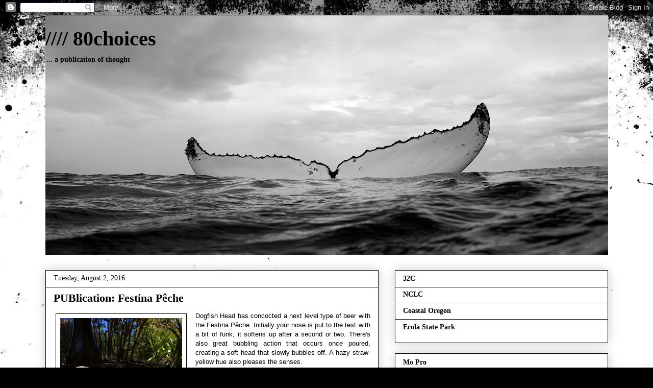

--- FILE ---
content_type: text/html; charset=UTF-8
request_url: http://www.80choices.com/2016/08/publication-festina-peche.html
body_size: 17388
content:
<!DOCTYPE html>
<html class='v2' dir='ltr' lang='en'>
<head>
<link href='https://www.blogger.com/static/v1/widgets/335934321-css_bundle_v2.css' rel='stylesheet' type='text/css'/>
<meta content='width=1100' name='viewport'/>
<meta content='text/html; charset=UTF-8' http-equiv='Content-Type'/>
<meta content='blogger' name='generator'/>
<link href='http://www.80choices.com/favicon.ico' rel='icon' type='image/x-icon'/>
<link href='http://www.80choices.com/2016/08/publication-festina-peche.html' rel='canonical'/>
<link rel="alternate" type="application/atom+xml" title="//// 80choices - Atom" href="http://www.80choices.com/feeds/posts/default" />
<link rel="alternate" type="application/rss+xml" title="//// 80choices - RSS" href="http://www.80choices.com/feeds/posts/default?alt=rss" />
<link rel="service.post" type="application/atom+xml" title="//// 80choices - Atom" href="https://www.blogger.com/feeds/4650291991353027865/posts/default" />

<link rel="alternate" type="application/atom+xml" title="//// 80choices - Atom" href="http://www.80choices.com/feeds/6308015454167670611/comments/default" />
<!--Can't find substitution for tag [blog.ieCssRetrofitLinks]-->
<link href='https://blogger.googleusercontent.com/img/b/R29vZ2xl/AVvXsEhOMkcBgOOx870qz38oLRciZfzMqVBkWLidzNy7dgk7zh9zZMKpUtJJd3-HDbi8PjNZPKu7XjqD5k3CXN5wLEy2xbIKnFT32ZMJjTw3-AAcFflxtKyhETEnz-leNJnEHbgrNDJpX9W5t-rr/s320/IMG_9485.JPG' rel='image_src'/>
<meta content='http://www.80choices.com/2016/08/publication-festina-peche.html' property='og:url'/>
<meta content='PUBlication: Festina Pêche' property='og:title'/>
<meta content='A Publication of Thought | eightychoices.com' property='og:description'/>
<meta content='https://blogger.googleusercontent.com/img/b/R29vZ2xl/AVvXsEhOMkcBgOOx870qz38oLRciZfzMqVBkWLidzNy7dgk7zh9zZMKpUtJJd3-HDbi8PjNZPKu7XjqD5k3CXN5wLEy2xbIKnFT32ZMJjTw3-AAcFflxtKyhETEnz-leNJnEHbgrNDJpX9W5t-rr/w1200-h630-p-k-no-nu/IMG_9485.JPG' property='og:image'/>
<title>//// 80choices: PUBlication: Festina Pêche</title>
<style id='page-skin-1' type='text/css'><!--
/*
-----------------------------------------------
Blogger Template Style
Name:     Awesome Inc.
Designer: Tina Chen
URL:      tinachen.org
----------------------------------------------- */
/* Content
----------------------------------------------- */
body {
font: normal normal 13px Verdana, Geneva, sans-serif;
color: #000000;
background: #000000 url(//themes.googleusercontent.com/image?id=1au0Ex-nW8qgAN9nqocWIoftRd4qJt8epMq8FgrMfnzoKWDYFCOMvYJ5M2-f6ZhHjz8it) no-repeat fixed top center /* Credit: hdoddema (http://www.istockphoto.com/file_closeup.php?id=357703&platform=blogger) */;
}
html body .content-outer {
min-width: 0;
max-width: 100%;
width: 100%;
}
a:link {
text-decoration: none;
color: #cc0000;
}
a:visited {
text-decoration: none;
color: #cc0000;
}
a:hover {
text-decoration: underline;
color: #cc0000;
}
.body-fauxcolumn-outer .cap-top {
position: absolute;
z-index: 1;
height: 276px;
width: 100%;
background: transparent none repeat-x scroll top left;
_background-image: none;
}
/* Columns
----------------------------------------------- */
.content-inner {
padding: 0;
}
.header-inner .section {
margin: 0 16px;
}
.tabs-inner .section {
margin: 0 16px;
}
.main-inner {
padding-top: 30px;
}
.main-inner .column-center-inner,
.main-inner .column-left-inner,
.main-inner .column-right-inner {
padding: 0 5px;
}
*+html body .main-inner .column-center-inner {
margin-top: -30px;
}
#layout .main-inner .column-center-inner {
margin-top: 0;
}
/* Header
----------------------------------------------- */
.header-outer {
margin: 0 0 0 0;
background: rgba(0, 0, 0, 0) none repeat scroll 0 0;
}
.Header h1 {
font: normal bold 40px 'Times New Roman', Times, FreeSerif, serif;
color: #000000;
text-shadow: 0 0 -1px #000000;
}
.Header h1 a {
color: #000000;
}
.Header .description {
font: normal bold 14px 'Times New Roman', Times, FreeSerif, serif;
color: #000000;
}
.header-inner .Header .titlewrapper,
.header-inner .Header .descriptionwrapper {
padding-left: 0;
padding-right: 0;
margin-bottom: 0;
}
.header-inner .Header .titlewrapper {
padding-top: 22px;
}
/* Tabs
----------------------------------------------- */
.tabs-outer {
overflow: hidden;
position: relative;
background: #ffffff url(//www.blogblog.com/1kt/awesomeinc/tabs_gradient_light.png) repeat scroll 0 0;
}
#layout .tabs-outer {
overflow: visible;
}
.tabs-cap-top, .tabs-cap-bottom {
position: absolute;
width: 100%;
border-top: 1px solid #000000;
}
.tabs-cap-bottom {
bottom: 0;
}
.tabs-inner .widget li a {
display: inline-block;
margin: 0;
padding: .6em 1.5em;
font: normal bold 14px Verdana, Geneva, sans-serif;
color: #000000;
border-top: 1px solid #000000;
border-bottom: 1px solid #000000;
border-left: 1px solid #000000;
height: 16px;
line-height: 16px;
}
.tabs-inner .widget li:last-child a {
border-right: 1px solid #000000;
}
.tabs-inner .widget li.selected a, .tabs-inner .widget li a:hover {
background: #000000 url(//www.blogblog.com/1kt/awesomeinc/tabs_gradient_light.png) repeat-x scroll 0 -100px;
color: #ffffff;
}
/* Headings
----------------------------------------------- */
h2 {
font: normal bold 14px 'Times New Roman', Times, FreeSerif, serif;
color: #000000;
}
/* Widgets
----------------------------------------------- */
.main-inner .section {
margin: 0 27px;
padding: 0;
}
.main-inner .column-left-outer,
.main-inner .column-right-outer {
margin-top: 0;
}
#layout .main-inner .column-left-outer,
#layout .main-inner .column-right-outer {
margin-top: 0;
}
.main-inner .column-left-inner,
.main-inner .column-right-inner {
background: rgba(0, 0, 0, 0) none repeat 0 0;
-moz-box-shadow: 0 0 0 rgba(0, 0, 0, .2);
-webkit-box-shadow: 0 0 0 rgba(0, 0, 0, .2);
-goog-ms-box-shadow: 0 0 0 rgba(0, 0, 0, .2);
box-shadow: 0 0 0 rgba(0, 0, 0, .2);
-moz-border-radius: 0;
-webkit-border-radius: 0;
-goog-ms-border-radius: 0;
border-radius: 0;
}
#layout .main-inner .column-left-inner,
#layout .main-inner .column-right-inner {
margin-top: 0;
}
.sidebar .widget {
font: normal bold 14px 'Times New Roman', Times, FreeSerif, serif;
color: #000000;
}
.sidebar .widget a:link {
color: #000000;
}
.sidebar .widget a:visited {
color: #cc0000;
}
.sidebar .widget a:hover {
color: #cc0000;
}
.sidebar .widget h2 {
text-shadow: 0 0 -1px #000000;
}
.main-inner .widget {
background-color: #ffffff;
border: 1px solid #000000;
padding: 0 15px 15px;
margin: 20px -16px;
-moz-box-shadow: 0 0 20px rgba(0, 0, 0, .2);
-webkit-box-shadow: 0 0 20px rgba(0, 0, 0, .2);
-goog-ms-box-shadow: 0 0 20px rgba(0, 0, 0, .2);
box-shadow: 0 0 20px rgba(0, 0, 0, .2);
-moz-border-radius: 0;
-webkit-border-radius: 0;
-goog-ms-border-radius: 0;
border-radius: 0;
}
.main-inner .widget h2 {
margin: 0 -15px;
padding: .6em 15px .5em;
border-bottom: 1px solid #ffffff;
}
.footer-inner .widget h2 {
padding: 0 0 .4em;
border-bottom: 1px solid #ffffff;
}
.main-inner .widget h2 + div, .footer-inner .widget h2 + div {
border-top: 1px solid #000000;
padding-top: 8px;
}
.main-inner .widget .widget-content {
margin: 0 -15px;
padding: 7px 15px 0;
}
.main-inner .widget ul, .main-inner .widget #ArchiveList ul.flat {
margin: -8px -15px 0;
padding: 0;
list-style: none;
}
.main-inner .widget #ArchiveList {
margin: -8px 0 0;
}
.main-inner .widget ul li, .main-inner .widget #ArchiveList ul.flat li {
padding: .5em 15px;
text-indent: 0;
color: #000000;
border-top: 1px solid #000000;
border-bottom: 1px solid #ffffff;
}
.main-inner .widget #ArchiveList ul li {
padding-top: .25em;
padding-bottom: .25em;
}
.main-inner .widget ul li:first-child, .main-inner .widget #ArchiveList ul.flat li:first-child {
border-top: none;
}
.main-inner .widget ul li:last-child, .main-inner .widget #ArchiveList ul.flat li:last-child {
border-bottom: none;
}
.post-body {
position: relative;
}
.main-inner .widget .post-body ul {
padding: 0 2.5em;
margin: .5em 0;
list-style: disc;
}
.main-inner .widget .post-body ul li {
padding: 0.25em 0;
margin-bottom: .25em;
color: #000000;
border: none;
}
.footer-inner .widget ul {
padding: 0;
list-style: none;
}
.widget .zippy {
color: #000000;
}
/* Posts
----------------------------------------------- */
body .main-inner .Blog {
padding: 0;
margin-bottom: 1em;
background-color: transparent;
border: none;
-moz-box-shadow: 0 0 0 rgba(0, 0, 0, 0);
-webkit-box-shadow: 0 0 0 rgba(0, 0, 0, 0);
-goog-ms-box-shadow: 0 0 0 rgba(0, 0, 0, 0);
box-shadow: 0 0 0 rgba(0, 0, 0, 0);
}
.main-inner .section:last-child .Blog:last-child {
padding: 0;
margin-bottom: 1em;
}
.main-inner .widget h2.date-header {
margin: 0 -15px 1px;
padding: 0 0 0 0;
font: normal normal 14px Georgia, Utopia, 'Palatino Linotype', Palatino, serif;
color: #000000;
background: transparent none no-repeat scroll top left;
border-top: 0 solid #000000;
border-bottom: 1px solid #ffffff;
-moz-border-radius-topleft: 0;
-moz-border-radius-topright: 0;
-webkit-border-top-left-radius: 0;
-webkit-border-top-right-radius: 0;
border-top-left-radius: 0;
border-top-right-radius: 0;
position: static;
bottom: 100%;
right: 15px;
text-shadow: 0 0 -1px #000000;
}
.main-inner .widget h2.date-header span {
font: normal normal 14px Georgia, Utopia, 'Palatino Linotype', Palatino, serif;
display: block;
padding: .5em 15px;
border-left: 0 solid #000000;
border-right: 0 solid #000000;
}
.date-outer {
position: relative;
margin: 30px 0 20px;
padding: 0 15px;
background-color: #ffffff;
border: 1px solid #000000;
-moz-box-shadow: 0 0 20px rgba(0, 0, 0, .2);
-webkit-box-shadow: 0 0 20px rgba(0, 0, 0, .2);
-goog-ms-box-shadow: 0 0 20px rgba(0, 0, 0, .2);
box-shadow: 0 0 20px rgba(0, 0, 0, .2);
-moz-border-radius: 0;
-webkit-border-radius: 0;
-goog-ms-border-radius: 0;
border-radius: 0;
}
.date-outer:first-child {
margin-top: 0;
}
.date-outer:last-child {
margin-bottom: 20px;
-moz-border-radius-bottomleft: 0;
-moz-border-radius-bottomright: 0;
-webkit-border-bottom-left-radius: 0;
-webkit-border-bottom-right-radius: 0;
-goog-ms-border-bottom-left-radius: 0;
-goog-ms-border-bottom-right-radius: 0;
border-bottom-left-radius: 0;
border-bottom-right-radius: 0;
}
.date-posts {
margin: 0 -15px;
padding: 0 15px;
clear: both;
}
.post-outer, .inline-ad {
border-top: 1px solid #000000;
margin: 0 -15px;
padding: 15px 15px;
}
.post-outer {
padding-bottom: 10px;
}
.post-outer:first-child {
padding-top: 0;
border-top: none;
}
.post-outer:last-child, .inline-ad:last-child {
border-bottom: none;
}
.post-body {
position: relative;
}
.post-body img {
padding: 8px;
background: rgba(0, 0, 0, 0);
border: 1px solid #000000;
-moz-box-shadow: 0 0 0 rgba(0, 0, 0, .2);
-webkit-box-shadow: 0 0 0 rgba(0, 0, 0, .2);
box-shadow: 0 0 0 rgba(0, 0, 0, .2);
-moz-border-radius: 0;
-webkit-border-radius: 0;
border-radius: 0;
}
h3.post-title, h4 {
font: normal bold 22px 'Times New Roman', Times, FreeSerif, serif;
color: #000000;
}
h3.post-title a {
font: normal bold 22px 'Times New Roman', Times, FreeSerif, serif;
color: #000000;
}
h3.post-title a:hover {
color: #cc0000;
text-decoration: underline;
}
.post-header {
margin: 0 0 1em;
}
.post-body {
line-height: 1.4;
}
.post-outer h2 {
color: #000000;
}
.post-footer {
margin: 1.5em 0 0;
}
#blog-pager {
padding: 15px;
font-size: 120%;
background-color: rgba(0, 0, 0, 0);
border: 1px solid #000000;
-moz-box-shadow: 0 0 20px rgba(0, 0, 0, .2);
-webkit-box-shadow: 0 0 20px rgba(0, 0, 0, .2);
-goog-ms-box-shadow: 0 0 20px rgba(0, 0, 0, .2);
box-shadow: 0 0 20px rgba(0, 0, 0, .2);
-moz-border-radius: 0;
-webkit-border-radius: 0;
-goog-ms-border-radius: 0;
border-radius: 0;
-moz-border-radius-topleft: 0;
-moz-border-radius-topright: 0;
-webkit-border-top-left-radius: 0;
-webkit-border-top-right-radius: 0;
-goog-ms-border-top-left-radius: 0;
-goog-ms-border-top-right-radius: 0;
border-top-left-radius: 0;
border-top-right-radius-topright: 0;
margin-top: 1em;
}
.blog-feeds, .post-feeds {
margin: 1em 0;
text-align: center;
color: #000000;
}
.blog-feeds a, .post-feeds a {
color: #000000;
}
.blog-feeds a:visited, .post-feeds a:visited {
color: #cc0000;
}
.blog-feeds a:hover, .post-feeds a:hover {
color: #cc0000;
}
.post-outer .comments {
margin-top: 2em;
}
/* Comments
----------------------------------------------- */
.comments .comments-content .icon.blog-author {
background-repeat: no-repeat;
background-image: url([data-uri]);
}
.comments .comments-content .loadmore a {
border-top: 1px solid #000000;
border-bottom: 1px solid #000000;
}
.comments .continue {
border-top: 2px solid #000000;
}
/* Footer
----------------------------------------------- */
.footer-outer {
margin: -20px 0 -1px;
padding: 20px 0 0;
color: #000000;
overflow: hidden;
}
.footer-fauxborder-left {
border-top: 1px solid #000000;
background: rgba(0, 0, 0, 0) none repeat scroll 0 0;
-moz-box-shadow: 0 0 20px rgba(0, 0, 0, .2);
-webkit-box-shadow: 0 0 20px rgba(0, 0, 0, .2);
-goog-ms-box-shadow: 0 0 20px rgba(0, 0, 0, .2);
box-shadow: 0 0 20px rgba(0, 0, 0, .2);
margin: 0 -20px;
}
/* Mobile
----------------------------------------------- */
body.mobile {
background-size: auto;
}
.mobile .body-fauxcolumn-outer {
background: transparent none repeat scroll top left;
}
*+html body.mobile .main-inner .column-center-inner {
margin-top: 0;
}
.mobile .main-inner .widget {
padding: 0 0 15px;
}
.mobile .main-inner .widget h2 + div,
.mobile .footer-inner .widget h2 + div {
border-top: none;
padding-top: 0;
}
.mobile .footer-inner .widget h2 {
padding: 0.5em 0;
border-bottom: none;
}
.mobile .main-inner .widget .widget-content {
margin: 0;
padding: 7px 0 0;
}
.mobile .main-inner .widget ul,
.mobile .main-inner .widget #ArchiveList ul.flat {
margin: 0 -15px 0;
}
.mobile .main-inner .widget h2.date-header {
right: 0;
}
.mobile .date-header span {
padding: 0.4em 0;
}
.mobile .date-outer:first-child {
margin-bottom: 0;
border: 1px solid #000000;
-moz-border-radius-topleft: 0;
-moz-border-radius-topright: 0;
-webkit-border-top-left-radius: 0;
-webkit-border-top-right-radius: 0;
-goog-ms-border-top-left-radius: 0;
-goog-ms-border-top-right-radius: 0;
border-top-left-radius: 0;
border-top-right-radius: 0;
}
.mobile .date-outer {
border-color: #000000;
border-width: 0 1px 1px;
}
.mobile .date-outer:last-child {
margin-bottom: 0;
}
.mobile .main-inner {
padding: 0;
}
.mobile .header-inner .section {
margin: 0;
}
.mobile .post-outer, .mobile .inline-ad {
padding: 5px 0;
}
.mobile .tabs-inner .section {
margin: 0 10px;
}
.mobile .main-inner .widget h2 {
margin: 0;
padding: 0;
}
.mobile .main-inner .widget h2.date-header span {
padding: 0;
}
.mobile .main-inner .widget .widget-content {
margin: 0;
padding: 7px 0 0;
}
.mobile #blog-pager {
border: 1px solid transparent;
background: rgba(0, 0, 0, 0) none repeat scroll 0 0;
}
.mobile .main-inner .column-left-inner,
.mobile .main-inner .column-right-inner {
background: rgba(0, 0, 0, 0) none repeat 0 0;
-moz-box-shadow: none;
-webkit-box-shadow: none;
-goog-ms-box-shadow: none;
box-shadow: none;
}
.mobile .date-posts {
margin: 0;
padding: 0;
}
.mobile .footer-fauxborder-left {
margin: 0;
border-top: inherit;
}
.mobile .main-inner .section:last-child .Blog:last-child {
margin-bottom: 0;
}
.mobile-index-contents {
color: #000000;
}
.mobile .mobile-link-button {
background: #cc0000 url(//www.blogblog.com/1kt/awesomeinc/tabs_gradient_light.png) repeat scroll 0 0;
}
.mobile-link-button a:link, .mobile-link-button a:visited {
color: #ffffff;
}
.mobile .tabs-inner .PageList .widget-content {
background: transparent;
border-top: 1px solid;
border-color: #000000;
color: #000000;
}
.mobile .tabs-inner .PageList .widget-content .pagelist-arrow {
border-left: 1px solid #000000;
}

--></style>
<style id='template-skin-1' type='text/css'><!--
body {
min-width: 1135px;
}
.content-outer, .content-fauxcolumn-outer, .region-inner {
min-width: 1135px;
max-width: 1135px;
_width: 1135px;
}
.main-inner .columns {
padding-left: 0px;
padding-right: 450px;
}
.main-inner .fauxcolumn-center-outer {
left: 0px;
right: 450px;
/* IE6 does not respect left and right together */
_width: expression(this.parentNode.offsetWidth -
parseInt("0px") -
parseInt("450px") + 'px');
}
.main-inner .fauxcolumn-left-outer {
width: 0px;
}
.main-inner .fauxcolumn-right-outer {
width: 450px;
}
.main-inner .column-left-outer {
width: 0px;
right: 100%;
margin-left: -0px;
}
.main-inner .column-right-outer {
width: 450px;
margin-right: -450px;
}
#layout {
min-width: 0;
}
#layout .content-outer {
min-width: 0;
width: 800px;
}
#layout .region-inner {
min-width: 0;
width: auto;
}
body#layout div.add_widget {
padding: 8px;
}
body#layout div.add_widget a {
margin-left: 32px;
}
--></style>
<style>
    body {background-image:url(\/\/themes.googleusercontent.com\/image?id=1au0Ex-nW8qgAN9nqocWIoftRd4qJt8epMq8FgrMfnzoKWDYFCOMvYJ5M2-f6ZhHjz8it);}
    
@media (max-width: 200px) { body {background-image:url(\/\/themes.googleusercontent.com\/image?id=1au0Ex-nW8qgAN9nqocWIoftRd4qJt8epMq8FgrMfnzoKWDYFCOMvYJ5M2-f6ZhHjz8it&options=w200);}}
@media (max-width: 400px) and (min-width: 201px) { body {background-image:url(\/\/themes.googleusercontent.com\/image?id=1au0Ex-nW8qgAN9nqocWIoftRd4qJt8epMq8FgrMfnzoKWDYFCOMvYJ5M2-f6ZhHjz8it&options=w400);}}
@media (max-width: 800px) and (min-width: 401px) { body {background-image:url(\/\/themes.googleusercontent.com\/image?id=1au0Ex-nW8qgAN9nqocWIoftRd4qJt8epMq8FgrMfnzoKWDYFCOMvYJ5M2-f6ZhHjz8it&options=w800);}}
@media (max-width: 1200px) and (min-width: 801px) { body {background-image:url(\/\/themes.googleusercontent.com\/image?id=1au0Ex-nW8qgAN9nqocWIoftRd4qJt8epMq8FgrMfnzoKWDYFCOMvYJ5M2-f6ZhHjz8it&options=w1200);}}
/* Last tag covers anything over one higher than the previous max-size cap. */
@media (min-width: 1201px) { body {background-image:url(\/\/themes.googleusercontent.com\/image?id=1au0Ex-nW8qgAN9nqocWIoftRd4qJt8epMq8FgrMfnzoKWDYFCOMvYJ5M2-f6ZhHjz8it&options=w1600);}}
  </style>
<link href='https://www.blogger.com/dyn-css/authorization.css?targetBlogID=4650291991353027865&amp;zx=21394951-aca6-4379-a053-71e883517a86' media='none' onload='if(media!=&#39;all&#39;)media=&#39;all&#39;' rel='stylesheet'/><noscript><link href='https://www.blogger.com/dyn-css/authorization.css?targetBlogID=4650291991353027865&amp;zx=21394951-aca6-4379-a053-71e883517a86' rel='stylesheet'/></noscript>
<meta name='google-adsense-platform-account' content='ca-host-pub-1556223355139109'/>
<meta name='google-adsense-platform-domain' content='blogspot.com'/>

<!-- data-ad-client=ca-pub-4066013531353021 -->

</head>
<body class='loading variant-light'>
<div class='navbar section' id='navbar' name='Navbar'><div class='widget Navbar' data-version='1' id='Navbar1'><script type="text/javascript">
    function setAttributeOnload(object, attribute, val) {
      if(window.addEventListener) {
        window.addEventListener('load',
          function(){ object[attribute] = val; }, false);
      } else {
        window.attachEvent('onload', function(){ object[attribute] = val; });
      }
    }
  </script>
<div id="navbar-iframe-container"></div>
<script type="text/javascript" src="https://apis.google.com/js/platform.js"></script>
<script type="text/javascript">
      gapi.load("gapi.iframes:gapi.iframes.style.bubble", function() {
        if (gapi.iframes && gapi.iframes.getContext) {
          gapi.iframes.getContext().openChild({
              url: 'https://www.blogger.com/navbar/4650291991353027865?po\x3d6308015454167670611\x26origin\x3dhttp://www.80choices.com',
              where: document.getElementById("navbar-iframe-container"),
              id: "navbar-iframe"
          });
        }
      });
    </script><script type="text/javascript">
(function() {
var script = document.createElement('script');
script.type = 'text/javascript';
script.src = '//pagead2.googlesyndication.com/pagead/js/google_top_exp.js';
var head = document.getElementsByTagName('head')[0];
if (head) {
head.appendChild(script);
}})();
</script>
</div></div>
<div class='body-fauxcolumns'>
<div class='fauxcolumn-outer body-fauxcolumn-outer'>
<div class='cap-top'>
<div class='cap-left'></div>
<div class='cap-right'></div>
</div>
<div class='fauxborder-left'>
<div class='fauxborder-right'></div>
<div class='fauxcolumn-inner'>
</div>
</div>
<div class='cap-bottom'>
<div class='cap-left'></div>
<div class='cap-right'></div>
</div>
</div>
</div>
<div class='content'>
<div class='content-fauxcolumns'>
<div class='fauxcolumn-outer content-fauxcolumn-outer'>
<div class='cap-top'>
<div class='cap-left'></div>
<div class='cap-right'></div>
</div>
<div class='fauxborder-left'>
<div class='fauxborder-right'></div>
<div class='fauxcolumn-inner'>
</div>
</div>
<div class='cap-bottom'>
<div class='cap-left'></div>
<div class='cap-right'></div>
</div>
</div>
</div>
<div class='content-outer'>
<div class='content-cap-top cap-top'>
<div class='cap-left'></div>
<div class='cap-right'></div>
</div>
<div class='fauxborder-left content-fauxborder-left'>
<div class='fauxborder-right content-fauxborder-right'></div>
<div class='content-inner'>
<header>
<div class='header-outer'>
<div class='header-cap-top cap-top'>
<div class='cap-left'></div>
<div class='cap-right'></div>
</div>
<div class='fauxborder-left header-fauxborder-left'>
<div class='fauxborder-right header-fauxborder-right'></div>
<div class='region-inner header-inner'>
<div class='header section' id='header' name='Header'><div class='widget Header' data-version='1' id='Header1'>
<div id='header-inner' style='background-image: url("https://blogger.googleusercontent.com/img/b/R29vZ2xl/AVvXsEh2twrqWc0F90qcAnwT5D-4l3bIWDtrP8zXCEp2sKGyaaYpKk1XIjcFb_hsD4YW6MywnT25O6FU75kGiFOdweKhr5t5XHGWCq87vVxkZkGXhu4v4YaRfoxdJ6zSVJ9lMzK4LP6cWd7am46B/s1108/tail.jpg"); background-position: left; min-height: 469px; _height: 469px; background-repeat: no-repeat; '>
<div class='titlewrapper' style='background: transparent'>
<h1 class='title' style='background: transparent; border-width: 0px'>
<a href='http://www.80choices.com/'>
//// 80choices
</a>
</h1>
</div>
<div class='descriptionwrapper'>
<p class='description'><span>...  a publication of thought</span></p>
</div>
</div>
</div></div>
</div>
</div>
<div class='header-cap-bottom cap-bottom'>
<div class='cap-left'></div>
<div class='cap-right'></div>
</div>
</div>
</header>
<div class='tabs-outer'>
<div class='tabs-cap-top cap-top'>
<div class='cap-left'></div>
<div class='cap-right'></div>
</div>
<div class='fauxborder-left tabs-fauxborder-left'>
<div class='fauxborder-right tabs-fauxborder-right'></div>
<div class='region-inner tabs-inner'>
<div class='tabs no-items section' id='crosscol' name='Cross-Column'></div>
<div class='tabs no-items section' id='crosscol-overflow' name='Cross-Column 2'></div>
</div>
</div>
<div class='tabs-cap-bottom cap-bottom'>
<div class='cap-left'></div>
<div class='cap-right'></div>
</div>
</div>
<div class='main-outer'>
<div class='main-cap-top cap-top'>
<div class='cap-left'></div>
<div class='cap-right'></div>
</div>
<div class='fauxborder-left main-fauxborder-left'>
<div class='fauxborder-right main-fauxborder-right'></div>
<div class='region-inner main-inner'>
<div class='columns fauxcolumns'>
<div class='fauxcolumn-outer fauxcolumn-center-outer'>
<div class='cap-top'>
<div class='cap-left'></div>
<div class='cap-right'></div>
</div>
<div class='fauxborder-left'>
<div class='fauxborder-right'></div>
<div class='fauxcolumn-inner'>
</div>
</div>
<div class='cap-bottom'>
<div class='cap-left'></div>
<div class='cap-right'></div>
</div>
</div>
<div class='fauxcolumn-outer fauxcolumn-left-outer'>
<div class='cap-top'>
<div class='cap-left'></div>
<div class='cap-right'></div>
</div>
<div class='fauxborder-left'>
<div class='fauxborder-right'></div>
<div class='fauxcolumn-inner'>
</div>
</div>
<div class='cap-bottom'>
<div class='cap-left'></div>
<div class='cap-right'></div>
</div>
</div>
<div class='fauxcolumn-outer fauxcolumn-right-outer'>
<div class='cap-top'>
<div class='cap-left'></div>
<div class='cap-right'></div>
</div>
<div class='fauxborder-left'>
<div class='fauxborder-right'></div>
<div class='fauxcolumn-inner'>
</div>
</div>
<div class='cap-bottom'>
<div class='cap-left'></div>
<div class='cap-right'></div>
</div>
</div>
<!-- corrects IE6 width calculation -->
<div class='columns-inner'>
<div class='column-center-outer'>
<div class='column-center-inner'>
<div class='main section' id='main' name='Main'><div class='widget Blog' data-version='1' id='Blog1'>
<div class='blog-posts hfeed'>

          <div class="date-outer">
        
<h2 class='date-header'><span>Tuesday, August 2, 2016</span></h2>

          <div class="date-posts">
        
<div class='post-outer'>
<div class='post hentry uncustomized-post-template' itemprop='blogPost' itemscope='itemscope' itemtype='http://schema.org/BlogPosting'>
<meta content='https://blogger.googleusercontent.com/img/b/R29vZ2xl/AVvXsEhOMkcBgOOx870qz38oLRciZfzMqVBkWLidzNy7dgk7zh9zZMKpUtJJd3-HDbi8PjNZPKu7XjqD5k3CXN5wLEy2xbIKnFT32ZMJjTw3-AAcFflxtKyhETEnz-leNJnEHbgrNDJpX9W5t-rr/s320/IMG_9485.JPG' itemprop='image_url'/>
<meta content='4650291991353027865' itemprop='blogId'/>
<meta content='6308015454167670611' itemprop='postId'/>
<a name='6308015454167670611'></a>
<h3 class='post-title entry-title' itemprop='name'>
PUBlication: Festina Pêche
</h3>
<div class='post-header'>
<div class='post-header-line-1'></div>
</div>
<div class='post-body entry-content' id='post-body-6308015454167670611' itemprop='description articleBody'>
<div style="text-align: right;">
</div>
<div style="text-align: justify;">
<table cellpadding="0" cellspacing="0" class="tr-caption-container" style="float: left; margin-right: 1em; text-align: left;"><tbody>
<tr><td style="text-align: center;"><a href="https://blogger.googleusercontent.com/img/b/R29vZ2xl/AVvXsEhOMkcBgOOx870qz38oLRciZfzMqVBkWLidzNy7dgk7zh9zZMKpUtJJd3-HDbi8PjNZPKu7XjqD5k3CXN5wLEy2xbIKnFT32ZMJjTw3-AAcFflxtKyhETEnz-leNJnEHbgrNDJpX9W5t-rr/s1600/IMG_9485.JPG" imageanchor="1" style="clear: left; margin-bottom: 1em; margin-left: auto; margin-right: auto;"><img border="0" height="320" src="https://blogger.googleusercontent.com/img/b/R29vZ2xl/AVvXsEhOMkcBgOOx870qz38oLRciZfzMqVBkWLidzNy7dgk7zh9zZMKpUtJJd3-HDbi8PjNZPKu7XjqD5k3CXN5wLEy2xbIKnFT32ZMJjTw3-AAcFflxtKyhETEnz-leNJnEHbgrNDJpX9W5t-rr/s320/IMG_9485.JPG" width="239" /></a></td></tr>
<tr><td class="tr-caption" style="text-align: center;">Festina Pêche | Neo-Berliner Weisse</td></tr>
</tbody></table>
Dogfish Head has concocted a next level type of beer with the Festina Pêche. Initially your nose is put to the test with a bit of funk; it softens up after a second or two. There's also great bubbling action that occurs once poured, creating a soft head that slowly bubbles off. A hazy straw-yellow hue also pleases the senses.</div>
<div style="text-align: justify;">
<br /></div>
<div style="text-align: justify;">
When this unique ale hits your mouth, taste buds are awakened. The Pêche is a bit slippery but still dry. Being a bit murky may enable this Berliner Weisse's lingering flavor&#8212;either that, or it's the lactic cultures it's brewed with in addition to ale yeast. The peach is subtle, working in cooperation with its tart character. <a href="http://www.dogfish.com/brewery/beer/festina-peche">Festina Pêche</a> is available on draft and in four packs. I suggest enjoying this amazing creation while summer's still warm (if not hot). Enjoy responsibly.&nbsp;<b>4.5% | 8 IBU&nbsp;</b></div>
<div style="text-align: justify;">
<b><br /></b></div>
<div style="text-align: justify;">
eightychoices.</div>
<div style="text-align: justify;">
<b><br /></b></div>
<div style="text-align: justify;">
<b><br /></b></div>
<div style="text-align: justify;">
<br /></div>
<div style="text-align: justify;">
<br /></div>
<div style='clear: both;'></div>
</div>
<div class='post-footer'>
<div class='post-footer-line post-footer-line-1'>
<span class='post-author vcard'>
Posted by
<span class='fn' itemprop='author' itemscope='itemscope' itemtype='http://schema.org/Person'>
<meta content='https://www.blogger.com/profile/10072464170607156987' itemprop='url'/>
<a class='g-profile' href='https://www.blogger.com/profile/10072464170607156987' rel='author' title='author profile'>
<span itemprop='name'>80choices</span>
</a>
</span>
</span>
<span class='post-timestamp'>
at
<meta content='http://www.80choices.com/2016/08/publication-festina-peche.html' itemprop='url'/>
<a class='timestamp-link' href='http://www.80choices.com/2016/08/publication-festina-peche.html' rel='bookmark' title='permanent link'><abbr class='published' itemprop='datePublished' title='2016-08-02T13:13:00-07:00'>1:13&#8239;PM</abbr></a>
</span>
<span class='post-comment-link'>
</span>
<span class='post-icons'>
<span class='item-control blog-admin pid-162269605'>
<a href='https://www.blogger.com/post-edit.g?blogID=4650291991353027865&postID=6308015454167670611&from=pencil' title='Edit Post'>
<img alt='' class='icon-action' height='18' src='https://resources.blogblog.com/img/icon18_edit_allbkg.gif' width='18'/>
</a>
</span>
</span>
<div class='post-share-buttons goog-inline-block'>
</div>
</div>
<div class='post-footer-line post-footer-line-2'>
<span class='post-labels'>
Labels:
<a href='http://www.80choices.com/search/label/brew%20detective' rel='tag'>brew detective</a>,
<a href='http://www.80choices.com/search/label/brew%20review' rel='tag'>brew review</a>,
<a href='http://www.80choices.com/search/label/craft%20beer' rel='tag'>craft beer</a>,
<a href='http://www.80choices.com/search/label/dogfish%20head' rel='tag'>dogfish head</a>,
<a href='http://www.80choices.com/search/label/eightychoices' rel='tag'>eightychoices</a>,
<a href='http://www.80choices.com/search/label/festina%20p%C3%AAche' rel='tag'>festina pêche</a>,
<a href='http://www.80choices.com/search/label/PUBlication' rel='tag'>PUBlication</a>
</span>
</div>
<div class='post-footer-line post-footer-line-3'>
<span class='post-location'>
</span>
</div>
</div>
</div>
<div class='comments' id='comments'>
<a name='comments'></a>
<h4>No comments:</h4>
<div id='Blog1_comments-block-wrapper'>
<dl class='avatar-comment-indent' id='comments-block'>
</dl>
</div>
<p class='comment-footer'>
<div class='comment-form'>
<a name='comment-form'></a>
<h4 id='comment-post-message'>Post a Comment</h4>
<p>
</p>
<a href='https://www.blogger.com/comment/frame/4650291991353027865?po=6308015454167670611&hl=en&saa=85391&origin=http://www.80choices.com' id='comment-editor-src'></a>
<iframe allowtransparency='true' class='blogger-iframe-colorize blogger-comment-from-post' frameborder='0' height='410px' id='comment-editor' name='comment-editor' src='' width='100%'></iframe>
<script src='https://www.blogger.com/static/v1/jsbin/1345082660-comment_from_post_iframe.js' type='text/javascript'></script>
<script type='text/javascript'>
      BLOG_CMT_createIframe('https://www.blogger.com/rpc_relay.html');
    </script>
</div>
</p>
</div>
</div>

        </div></div>
      
</div>
<div class='blog-pager' id='blog-pager'>
<span id='blog-pager-newer-link'>
<a class='blog-pager-newer-link' href='http://www.80choices.com/2016/08/5-nba-teams-to-watch.html' id='Blog1_blog-pager-newer-link' title='Newer Post'>Newer Post</a>
</span>
<span id='blog-pager-older-link'>
<a class='blog-pager-older-link' href='http://www.80choices.com/2016/07/vignette-pizzeria.html' id='Blog1_blog-pager-older-link' title='Older Post'>Older Post</a>
</span>
<a class='home-link' href='http://www.80choices.com/'>Home</a>
</div>
<div class='clear'></div>
<div class='post-feeds'>
<div class='feed-links'>
Subscribe to:
<a class='feed-link' href='http://www.80choices.com/feeds/6308015454167670611/comments/default' target='_blank' type='application/atom+xml'>Post Comments (Atom)</a>
</div>
</div>
</div></div>
</div>
</div>
<div class='column-left-outer'>
<div class='column-left-inner'>
<aside>
</aside>
</div>
</div>
<div class='column-right-outer'>
<div class='column-right-inner'>
<aside>
<div class='sidebar section' id='sidebar-right-1'><div class='widget LinkList' data-version='1' id='LinkList1'>
<h2>32C</h2>
<div class='widget-content'>
<ul>
<li><a href='https://nclctrust.org/'>NCLC</a></li>
<li><a href='https://www.seasideor.com/'>Coastal Oregon</a></li>
<li><a href='https://stateparks.oregon.gov/index.cfm?do=park.profile&parkId=136'>Ecola State Park</a></li>
</ul>
<div class='clear'></div>
</div>
</div><div class='widget Image' data-version='1' id='Image27'>
<h2>Mo Pro</h2>
<div class='widget-content'>
<a href='https://www.melissaehret.com/'>
<img alt='Mo Pro' height='170' id='Image27_img' src='https://blogger.googleusercontent.com/img/b/R29vZ2xl/AVvXsEggrQPKnH4faYE4aZdll8Ss7WC3xb7Z7TCxK8j2hHQxUNNl5F1Fi_VI7FIGqtevzY40gIAyLY94MNIij8bZ7measRUlOI0JEnwb2ss__NSsomkxvxBmDt9yJwbSI_SfFOzn38vSFQPqvWvj/s386/CAgold+1a.png' width='386'/>
</a>
<br/>
<span class='caption'>Publication of Thought</span>
</div>
<div class='clear'></div>
</div><div class='widget Image' data-version='1' id='Image13'>
<h2>The Evergreen State College</h2>
<div class='widget-content'>
<a href='http://evergreen.edu/home'>
<img alt='The Evergreen State College' height='189' id='Image13_img' src='https://blogger.googleusercontent.com/img/b/R29vZ2xl/AVvXsEivfshWYUaog4cWLAp_b0DS2KqL9pBDjI6NjnpJH5OyuSa__DzNCQOCB-eQgA-MLT15VmJ6iJoizMs9a5yPuYUvpcocu9F46QqvbZHo8NaC7CATXWN9qyY5ctcSNRxucSIOgmjZjtxygduJ/s1600/Screen+Shot+2014-11-11+at+12.20.25+PM.png' width='386'/>
</a>
<br/>
<span class='caption'>Olympia, WA</span>
</div>
<div class='clear'></div>
</div><div class='widget Image' data-version='1' id='Image3'>
<h2>Radio Silence</h2>
<div class='widget-content'>
<a href='http://www.maintainradiosilence.com/'>
<img alt='Radio Silence' height='107' id='Image3_img' src='https://blogger.googleusercontent.com/img/b/R29vZ2xl/AVvXsEgeHHYZmVEplWm-4HX4bcY8tsuAy782gy4-Eh1oCovwfTaQvUMZUGoBpcLuPmo2XLYtqC2PhiHR2mmXn5B_DQjsQAhkYgK7XQpKCBIuRGgBYKXu_ro4i8duWr0N1YUEZTFFWAb1maW0vUNX/s1600/MRS.jpg' width='386'/>
</a>
<br/>
<span class='caption'>literature | rock & roll</span>
</div>
<div class='clear'></div>
</div><div class='widget Image' data-version='1' id='Image8'>
<h2>Humane Society</h2>
<div class='widget-content'>
<a href='http://sonomahumane.org'>
<img alt='Humane Society' height='67' id='Image8_img' src='https://blogger.googleusercontent.com/img/b/R29vZ2xl/AVvXsEjbt3wTUllZ4pmVdIKlvJ_9NIz-5yNguCQrZzt2cHfBuadN6vYGaV80W9khlw9_nVLWpHbMnPSTdzAKPciMMOOnvN3s4DjnWYhoCBvfTe-4yWDMVsECpN7c_dYzc-7g0jwi5qM0vsyT4hgw/s386/Screen+Shot+2014-11-11+at+11.07.29+AM.png' width='386'/>
</a>
<br/>
</div>
<div class='clear'></div>
</div><div class='widget Image' data-version='1' id='Image5'>
<h2>Ex Novo Brewing Co.</h2>
<div class='widget-content'>
<a href='https://www.exnovobrew.com'>
<img alt='Ex Novo Brewing Co.' height='257' id='Image5_img' src='https://blogger.googleusercontent.com/img/b/R29vZ2xl/AVvXsEjkC6ykGO1iVxCnPBTuEftZ8Xz2u4_fr42Ej0NEakOqpGQkHrj-VWoHZQKOhUJg8rg9JBWrXtibjKA-g2ZtPNUKVklCcoIlHDEFMMPr3ZHrQrwo4LNOKc6ULQ_34SAKnl3yDWVfXLZcAvLN/s1600/ExNovo-2966.jpg' width='386'/>
</a>
<br/>
<span class='caption'>Portland, OR</span>
</div>
<div class='clear'></div>
</div><div class='widget Image' data-version='1' id='Image22'>
<h2>Life of Pie</h2>
<div class='widget-content'>
<a href='http://lifeofpiepizza.com'>
<img alt='Life of Pie' height='257' id='Image22_img' src='https://blogger.googleusercontent.com/img/b/R29vZ2xl/AVvXsEiRIKrsLKe9YXAAP_U3tWHRIRbCxYck4cXldQ6v6tD5X9WDC5L2WzjpMgCa4pKAc1h9X0mUWo1gaGdl063VPQ1xsDWZJPPCz7S5IgD-oKl_LV40WgPXt0R-FL4tCAYPstvwaoMpWIYPJvuy/s386/lop+pie.jpg' width='386'/>
</a>
<br/>
<span class='caption'>Portland, OR</span>
</div>
<div class='clear'></div>
</div><div class='widget Image' data-version='1' id='Image9'>
<h2>American Music</h2>
<div class='widget-content'>
<a href='https://www.pastemagazine.com/music'>
<img alt='American Music' height='244' id='Image9_img' src='https://blogger.googleusercontent.com/img/b/R29vZ2xl/AVvXsEjbAzQ1Y3mPu5Y532qxi_isnHOq8A4_rLY-4oQfqTUtR8WilyCkZW6Iro3em-EG6eUhtmR5jaQWF9Gs9tNs54MvlvjNXcxRcs2ZplUQLEczvgZSSr8Q8qgOMbIztApWABtSBWNDLi4-UJXy/s390/kingbeikman.jpg' width='390'/>
</a>
<br/>
</div>
<div class='clear'></div>
</div><div class='widget Image' data-version='1' id='Image16'>
<h2>Premium Accessories</h2>
<div class='widget-content'>
<a href='http://www.nixon.com/'>
<img alt='Premium Accessories' height='135' id='Image16_img' src='https://blogger.googleusercontent.com/img/b/R29vZ2xl/AVvXsEiaGMOFsoYJ8D3PRL3exH6dEkn5BTQeZ2X4j1jy3V_Z2Szhl7RwezQJ2oAekusSjPpuLd9OCuMPmtPZWWyvYHJZuD3pRCuwpeqgxwDxsms2tJ7_vimOCWzeEP07Hx5qqHELlyo0mNsFkYpb/s386/nixon.jpg' width='386'/>
</a>
<br/>
</div>
<div class='clear'></div>
</div><div class='widget Image' data-version='1' id='Image12'>
<h2>The Last Record Store</h2>
<div class='widget-content'>
<a href='http://www.thelastrecordstore.com/'>
<img alt='The Last Record Store' height='217' id='Image12_img' src='https://blogger.googleusercontent.com/img/b/R29vZ2xl/AVvXsEjzMU7p6rPmdbvx6bZr2EYhvLl9JldpFNW_U-G6FSZDrfkz_faQ2OMWBwa1UUnAggDeK4tKVvmDVmgAH0R6dcL96G65Jq-oHEBIb95VEPVdxUkic5sN49YK12MdhFizkMJRh6N_2W9mgqd2/s1600/sweet_balance-1920x1080.jpg' width='386'/>
</a>
<br/>
<span class='caption'>Santa Rosa, CA</span>
</div>
<div class='clear'></div>
</div><div class='widget Image' data-version='1' id='Image4'>
<h2>kidrobot</h2>
<div class='widget-content'>
<a href='http://www.kidrobot.com/'>
<img alt='kidrobot' height='140' id='Image4_img' src='https://blogger.googleusercontent.com/img/b/R29vZ2xl/AVvXsEineukLIBR6AOYPsSIPe-MdT4iUIjguol-5IHjMZp_w4PQWon5_AwwS6AohTfMRrbE097SBSgW-8G80VKpM0nGdL-uNtwqp-kJjD1JWlMFyeIEAOJDht8Okm0ams8FddCkJgm3ywIh0lQnW/s390/KR3.jpeg' width='359'/>
</a>
<br/>
<span class='caption'>guilty pleasure</span>
</div>
<div class='clear'></div>
</div><div class='widget Image' data-version='1' id='Image2'>
<h2>Hatch Show Print</h2>
<div class='widget-content'>
<a href='http://countrymusichalloffame.org/our-work/'>
<img alt='Hatch Show Print' height='257' id='Image2_img' src='https://blogger.googleusercontent.com/img/b/R29vZ2xl/AVvXsEgCIHPTXSsWM0VRtN0GzJoL0gWhcYdtmtXE5NVl6BAObKrCzlmmu_BXW4JF9g_9geXV7ZsrV0ykG7XW4Z204gQDXfILOmvqFGgrk1ZjM9qXjxjgmix5yqcDkPerYJeK_5EXO0e7fw1fHEgl/s386/Screen+Shot+2014-11-11+at+12.26.19+PM.png' width='386'/>
</a>
<br/>
<span class='caption'>Nashville, TN</span>
</div>
<div class='clear'></div>
</div><div class='widget Image' data-version='1' id='Image6'>
<h2>California Academy of Sciences</h2>
<div class='widget-content'>
<a href='http://www.calacademy.org/'>
<img alt='California Academy of Sciences' height='225' id='Image6_img' src='https://blogger.googleusercontent.com/img/b/R29vZ2xl/AVvXsEjXsiEIsB9VlqhQuGKZTt3_gBjfIy8hY_rDdUlV6Dfhe6UXNnEu8iFpFjLT7_6DD0sWEwUr-NXVY3rCw5zkGyBlvEvm4y28AEFELszkgO6BIJNgyqMRQVUKHJMZL2iq_v40_Mt2fTNunDBJ/s386/Screen+Shot+2014-11-11+at+12.37.04+PM.png' width='386'/>
</a>
<br/>
<span class='caption'>Golden Gate Park</span>
</div>
<div class='clear'></div>
</div><div class='widget Image' data-version='1' id='Image1'>
<h2>Third Man Records</h2>
<div class='widget-content'>
<a href='http://thirdmanrecords.com/news/'>
<img alt='Third Man Records' height='122' id='Image1_img' src='https://blogger.googleusercontent.com/img/b/R29vZ2xl/AVvXsEjeD3ieu_jCod9eWE2XFPa4uSqt1F5FEEUQpsTGRyOd91Bd41inOz50e2mJDTDAp7i-rhdSTNykHmMQNlj5F4IUTiYB8GnmBjtZdTNbA2VTMzMVLMDofIduNcErjsI16tpvFQb80N4OPQzy/s386/iii.jpeg' width='386'/>
</a>
<br/>
<span class='caption'>your turntable's not dead</span>
</div>
<div class='clear'></div>
</div><div class='widget Image' data-version='1' id='Image18'>
<h2>4FRNT</h2>
<div class='widget-content'>
<a href='http://4frnt.com'>
<img alt='4FRNT' height='184' id='Image18_img' src='https://blogger.googleusercontent.com/img/b/R29vZ2xl/AVvXsEireJqwiIGBQoMBt6lJeman8U6Zqab0t_hgi2krBnBjYQqHTACk9Ro_vCwsrFoc8qeVGvCrgLDLz6tdZkLpVbiuiTdtVmGHQMvmJWIfMjV-A8fhCxB3PWRmEoG-zKmH9PLTrhhQGsA6ZJlR/s1600/Screen+Shot+2014-11-11+at+11.30.20+AM.png' width='386'/>
</a>
<br/>
<span class='caption'>Salt Lake City, UT</span>
</div>
<div class='clear'></div>
</div><div class='widget Image' data-version='1' id='Image15'>
<h2>Public</h2>
<div class='widget-content'>
<a href='http://publicbikes.com/c/VALENCIA-ST-STORE'>
<img alt='Public' height='195' id='Image15_img' src='https://blogger.googleusercontent.com/img/b/R29vZ2xl/AVvXsEj1Xtro-18X0r2SCadsG7SFIUmeAh0iizoprXnySi1CbckBieEjr0dx0AUqMhLYO_V50a59iqQy1WqygSaFnVp5PwqO6DR1GI248RtYiZjMpdl8Alo4-y8AjMY5aFh7ReSkD-hxaI-ggGWi/s386/Screen+Shot+2014-11-11+at+11.28.20+AM.png' width='386'/>
</a>
<br/>
<span class='caption'>Hers</span>
</div>
<div class='clear'></div>
</div><div class='widget Image' data-version='1' id='Image14'>
<h2>Surly</h2>
<div class='widget-content'>
<a href='http://surlybikes.com/'>
<img alt='Surly' height='259' id='Image14_img' src='https://blogger.googleusercontent.com/img/b/R29vZ2xl/AVvXsEhQPJ8_0iZL18ywNd3uqKwlVAstM8YrF5xab7pxkFVfBxIf5pzwl6X20-kmYT4s-FjnGCGBh3_B-EcIk7xiRsEGo1OvgMyhMvPMSR1clu4Y92r_lI94FCdSKOk2JfBBdPlb_2rTUxDU3gMt/s386/Screen+Shot+2014-11-11+at+11.11.50+AM.png' width='386'/>
</a>
<br/>
<span class='caption'>His</span>
</div>
<div class='clear'></div>
</div><div class='widget Image' data-version='1' id='Image7'>
<h2>Postalco</h2>
<div class='widget-content'>
<a href='http://postalco.net/'>
<img alt='Postalco' height='197' id='Image7_img' src='https://blogger.googleusercontent.com/img/b/R29vZ2xl/AVvXsEi7Z4kaiNzJmPRiBxiAdwD9jmxEn79TUMq6RW8uCL7gZJU6qrjP044pqbVyfRC6Wf74FFh4A__GXSNImQorr2hVO1b2-ZUDSi3py4s6BvOExnUYBIioujhpvMjvBAl96BQYJWCJw0Thh_nA/s386/Screen+Shot+2014-11-11+at+12.44.59+PM.png' width='386'/>
</a>
<br/>
<span class='caption'>tactical textiles</span>
</div>
<div class='clear'></div>
</div><div class='widget Image' data-version='1' id='Image23'>
<h2>Preston Farm &amp; Winery</h2>
<div class='widget-content'>
<a href='https://prestonfarmandwinery.com/'>
<img alt='Preston Farm &amp; Winery' height='219' id='Image23_img' src='https://blogger.googleusercontent.com/img/b/R29vZ2xl/AVvXsEjRMzjKK6nkqEkv2UXKO8WEuNFUKFBWvQEQ-lafhHDAfoXV7aUZTNAgWyso5XqKQb14QNtu3hNFANCxTI1qOe2M9ziz0tncIEMpYd9vZmmYq1Gxywklt9qb4PD3euBcjZAPWfWllnZ1dOl3/s386/pfw1.png' width='386'/>
</a>
<br/>
<span class='caption'>Organic & Biodynamic</span>
</div>
<div class='clear'></div>
</div><div class='widget Image' data-version='1' id='Image20'>
<h2>Russian River Brewing Co.</h2>
<div class='widget-content'>
<a href='https://russianriverbrewing.com'>
<img alt='Russian River Brewing Co.' height='248' id='Image20_img' src='https://blogger.googleusercontent.com/img/b/R29vZ2xl/AVvXsEilKMo-gY1uLeZnJ42g2Hv_CFEj351mFNHV4lrtlc9GnN5IX6iekB8drdpOxXPuMAgHYq6XA7iYRpzDfeOt8usnIMibTCDPKAr3ELyUEQ6WPG8VhwNLoYK1Fk18TI5lVOymx_Iw5QPkq8_2/s1600/iu.jpeg' width='386'/>
</a>
<br/>
<span class='caption'>Santa Rosa, CA</span>
</div>
<div class='clear'></div>
</div><div class='widget Image' data-version='1' id='Image19'>
<h2>Hen House Brewing Co.</h2>
<div class='widget-content'>
<a href='http://henhousebrewing.com'>
<img alt='Hen House Brewing Co.' height='224' id='Image19_img' src='https://blogger.googleusercontent.com/img/b/R29vZ2xl/AVvXsEidnIatr8B9vVBxg3HnAZGQcQcoZn1whlIE2lpi1BXoMekmltTnUVNy8Q7IJJOwAcj5QCziYhjhN6aA2yY7kU1Qtr85E4c-BUKgXZVBb0X3BelhFS0LruueaWPSh7UVtcfLhvt_4ySiyZS-/s1600/hen+house.jpeg' width='386'/>
</a>
<br/>
<span class='caption'>Santa Rosa, CA</span>
</div>
<div class='clear'></div>
</div><div class='widget Image' data-version='1' id='Image11'>
<h2>Diavola Pizzeria</h2>
<div class='widget-content'>
<a href='http://www.diavolapizzeria.com'>
<img alt='Diavola Pizzeria' height='173' id='Image11_img' src='https://blogger.googleusercontent.com/img/b/R29vZ2xl/AVvXsEhVpCjVyKftx_rv6BBZAtEWPOPsIuLXgHrhnX7sY15n_3wcMcFOwjBXvTFOBJynE5Svm51ZLwjo1E5JEXV7Ut1myvH0b6Wu5M7PfhI5rtGIyBX2HzU5erzVR3c4hpCrxjfkt4hu9eEqbDiZ/s1600/Screen+Shot+2014-11-11+at+12.06.01+PM.png' width='386'/>
</a>
<br/>
<span class='caption'>Geyserville, CA</span>
</div>
<div class='clear'></div>
</div><div class='widget Image' data-version='1' id='Image10'>
<h2>Little Star</h2>
<div class='widget-content'>
<a href='http://www.littlestarpizza.com/splash1.html'>
<img alt='Little Star' height='194' id='Image10_img' src='https://blogger.googleusercontent.com/img/b/R29vZ2xl/AVvXsEhRFJFHHuC_jPkP84XO_5316PCmNqvRFLdXAWa9e6Y44Gcdc68047zhBVNCkrMcRkQzJdmnNgzfPvYIa0uUXtP_JQlDi224gmYj4ayF66mgYZdoJbH5N43mRjCJ72tk7wlpwF4xujmNcddm/s390/divisstar.jpg' width='386'/>
</a>
<br/>
<span class='caption'>San Francisco, CA</span>
</div>
<div class='clear'></div>
</div><div class='widget Image' data-version='1' id='Image21'>
<h2>Mikkeller Bar SF</h2>
<div class='widget-content'>
<a href='http://www.mikkellerbar.com/sf/'>
<img alt='Mikkeller Bar SF' height='193' id='Image21_img' src='https://blogger.googleusercontent.com/img/b/R29vZ2xl/AVvXsEj7K5bnnMOW6-Uwo6NpX3nwoF6Pd9bbVA_msCwOL0E0VaZzY6_hOcjaRgkL1SqFirE502LweNkZdOvbrXATo9OMYV6V4KhuoCPYRxdjBfXqbk-dbmCADfVu2xDhzt3AeZtElfUlUj4iv9gE/s1600/MbSF1.jpeg' width='386'/>
</a>
<br/>
<span class='caption'>San Francisco, CA</span>
</div>
<div class='clear'></div>
</div><div class='widget Image' data-version='1' id='Image17'>
<h2>High West</h2>
<div class='widget-content'>
<a href='http://www.highwest.com/'>
<img alt='High West' height='95' id='Image17_img' src='https://blogger.googleusercontent.com/img/b/R29vZ2xl/AVvXsEiPIaPB8YKVPrv70BKCB5z-bLQ-XZexjLOgf7XUaQRgxyxJ3hT9cqILP8-Z4SAtckKeyTHrTFxiIZUWKC-G5jJ6XTDsw8XhObwr6M-su3EPCfSaSm7Z8JAPKiNiFQ2fv8WhyNd7lJkz3itB/s390/whiskey-bottles1.jpg' width='390'/>
</a>
<br/>
<span class='caption'>Park City, UT</span>
</div>
<div class='clear'></div>
</div></div>
<table border='0' cellpadding='0' cellspacing='0' class='section-columns columns-2'>
<tbody>
<tr>
<td class='first columns-cell'>
<div class='sidebar section' id='sidebar-right-2-1'><div class='widget BlogArchive' data-version='1' id='BlogArchive1'>
<h2>archive</h2>
<div class='widget-content'>
<div id='ArchiveList'>
<div id='BlogArchive1_ArchiveList'>
<ul class='hierarchy'>
<li class='archivedate collapsed'>
<a class='toggle' href='javascript:void(0)'>
<span class='zippy'>

        &#9658;&#160;
      
</span>
</a>
<a class='post-count-link' href='http://www.80choices.com/2020/'>
2020
</a>
<span class='post-count' dir='ltr'>(70)</span>
<ul class='hierarchy'>
<li class='archivedate collapsed'>
<a class='post-count-link' href='http://www.80choices.com/2020/12/'>
December
</a>
<span class='post-count' dir='ltr'>(2)</span>
</li>
</ul>
<ul class='hierarchy'>
<li class='archivedate collapsed'>
<a class='post-count-link' href='http://www.80choices.com/2020/11/'>
November
</a>
<span class='post-count' dir='ltr'>(4)</span>
</li>
</ul>
<ul class='hierarchy'>
<li class='archivedate collapsed'>
<a class='post-count-link' href='http://www.80choices.com/2020/10/'>
October
</a>
<span class='post-count' dir='ltr'>(3)</span>
</li>
</ul>
<ul class='hierarchy'>
<li class='archivedate collapsed'>
<a class='post-count-link' href='http://www.80choices.com/2020/09/'>
September
</a>
<span class='post-count' dir='ltr'>(3)</span>
</li>
</ul>
<ul class='hierarchy'>
<li class='archivedate collapsed'>
<a class='post-count-link' href='http://www.80choices.com/2020/08/'>
August
</a>
<span class='post-count' dir='ltr'>(7)</span>
</li>
</ul>
<ul class='hierarchy'>
<li class='archivedate collapsed'>
<a class='post-count-link' href='http://www.80choices.com/2020/07/'>
July
</a>
<span class='post-count' dir='ltr'>(6)</span>
</li>
</ul>
<ul class='hierarchy'>
<li class='archivedate collapsed'>
<a class='post-count-link' href='http://www.80choices.com/2020/06/'>
June
</a>
<span class='post-count' dir='ltr'>(3)</span>
</li>
</ul>
<ul class='hierarchy'>
<li class='archivedate collapsed'>
<a class='post-count-link' href='http://www.80choices.com/2020/05/'>
May
</a>
<span class='post-count' dir='ltr'>(9)</span>
</li>
</ul>
<ul class='hierarchy'>
<li class='archivedate collapsed'>
<a class='post-count-link' href='http://www.80choices.com/2020/04/'>
April
</a>
<span class='post-count' dir='ltr'>(12)</span>
</li>
</ul>
<ul class='hierarchy'>
<li class='archivedate collapsed'>
<a class='post-count-link' href='http://www.80choices.com/2020/03/'>
March
</a>
<span class='post-count' dir='ltr'>(6)</span>
</li>
</ul>
<ul class='hierarchy'>
<li class='archivedate collapsed'>
<a class='post-count-link' href='http://www.80choices.com/2020/02/'>
February
</a>
<span class='post-count' dir='ltr'>(7)</span>
</li>
</ul>
<ul class='hierarchy'>
<li class='archivedate collapsed'>
<a class='post-count-link' href='http://www.80choices.com/2020/01/'>
January
</a>
<span class='post-count' dir='ltr'>(8)</span>
</li>
</ul>
</li>
</ul>
<ul class='hierarchy'>
<li class='archivedate collapsed'>
<a class='toggle' href='javascript:void(0)'>
<span class='zippy'>

        &#9658;&#160;
      
</span>
</a>
<a class='post-count-link' href='http://www.80choices.com/2019/'>
2019
</a>
<span class='post-count' dir='ltr'>(99)</span>
<ul class='hierarchy'>
<li class='archivedate collapsed'>
<a class='post-count-link' href='http://www.80choices.com/2019/12/'>
December
</a>
<span class='post-count' dir='ltr'>(3)</span>
</li>
</ul>
<ul class='hierarchy'>
<li class='archivedate collapsed'>
<a class='post-count-link' href='http://www.80choices.com/2019/11/'>
November
</a>
<span class='post-count' dir='ltr'>(3)</span>
</li>
</ul>
<ul class='hierarchy'>
<li class='archivedate collapsed'>
<a class='post-count-link' href='http://www.80choices.com/2019/10/'>
October
</a>
<span class='post-count' dir='ltr'>(5)</span>
</li>
</ul>
<ul class='hierarchy'>
<li class='archivedate collapsed'>
<a class='post-count-link' href='http://www.80choices.com/2019/09/'>
September
</a>
<span class='post-count' dir='ltr'>(8)</span>
</li>
</ul>
<ul class='hierarchy'>
<li class='archivedate collapsed'>
<a class='post-count-link' href='http://www.80choices.com/2019/08/'>
August
</a>
<span class='post-count' dir='ltr'>(7)</span>
</li>
</ul>
<ul class='hierarchy'>
<li class='archivedate collapsed'>
<a class='post-count-link' href='http://www.80choices.com/2019/07/'>
July
</a>
<span class='post-count' dir='ltr'>(7)</span>
</li>
</ul>
<ul class='hierarchy'>
<li class='archivedate collapsed'>
<a class='post-count-link' href='http://www.80choices.com/2019/06/'>
June
</a>
<span class='post-count' dir='ltr'>(11)</span>
</li>
</ul>
<ul class='hierarchy'>
<li class='archivedate collapsed'>
<a class='post-count-link' href='http://www.80choices.com/2019/05/'>
May
</a>
<span class='post-count' dir='ltr'>(9)</span>
</li>
</ul>
<ul class='hierarchy'>
<li class='archivedate collapsed'>
<a class='post-count-link' href='http://www.80choices.com/2019/04/'>
April
</a>
<span class='post-count' dir='ltr'>(14)</span>
</li>
</ul>
<ul class='hierarchy'>
<li class='archivedate collapsed'>
<a class='post-count-link' href='http://www.80choices.com/2019/03/'>
March
</a>
<span class='post-count' dir='ltr'>(10)</span>
</li>
</ul>
<ul class='hierarchy'>
<li class='archivedate collapsed'>
<a class='post-count-link' href='http://www.80choices.com/2019/02/'>
February
</a>
<span class='post-count' dir='ltr'>(11)</span>
</li>
</ul>
<ul class='hierarchy'>
<li class='archivedate collapsed'>
<a class='post-count-link' href='http://www.80choices.com/2019/01/'>
January
</a>
<span class='post-count' dir='ltr'>(11)</span>
</li>
</ul>
</li>
</ul>
<ul class='hierarchy'>
<li class='archivedate collapsed'>
<a class='toggle' href='javascript:void(0)'>
<span class='zippy'>

        &#9658;&#160;
      
</span>
</a>
<a class='post-count-link' href='http://www.80choices.com/2018/'>
2018
</a>
<span class='post-count' dir='ltr'>(73)</span>
<ul class='hierarchy'>
<li class='archivedate collapsed'>
<a class='post-count-link' href='http://www.80choices.com/2018/12/'>
December
</a>
<span class='post-count' dir='ltr'>(9)</span>
</li>
</ul>
<ul class='hierarchy'>
<li class='archivedate collapsed'>
<a class='post-count-link' href='http://www.80choices.com/2018/11/'>
November
</a>
<span class='post-count' dir='ltr'>(2)</span>
</li>
</ul>
<ul class='hierarchy'>
<li class='archivedate collapsed'>
<a class='post-count-link' href='http://www.80choices.com/2018/10/'>
October
</a>
<span class='post-count' dir='ltr'>(3)</span>
</li>
</ul>
<ul class='hierarchy'>
<li class='archivedate collapsed'>
<a class='post-count-link' href='http://www.80choices.com/2018/09/'>
September
</a>
<span class='post-count' dir='ltr'>(6)</span>
</li>
</ul>
<ul class='hierarchy'>
<li class='archivedate collapsed'>
<a class='post-count-link' href='http://www.80choices.com/2018/08/'>
August
</a>
<span class='post-count' dir='ltr'>(7)</span>
</li>
</ul>
<ul class='hierarchy'>
<li class='archivedate collapsed'>
<a class='post-count-link' href='http://www.80choices.com/2018/07/'>
July
</a>
<span class='post-count' dir='ltr'>(4)</span>
</li>
</ul>
<ul class='hierarchy'>
<li class='archivedate collapsed'>
<a class='post-count-link' href='http://www.80choices.com/2018/06/'>
June
</a>
<span class='post-count' dir='ltr'>(6)</span>
</li>
</ul>
<ul class='hierarchy'>
<li class='archivedate collapsed'>
<a class='post-count-link' href='http://www.80choices.com/2018/05/'>
May
</a>
<span class='post-count' dir='ltr'>(4)</span>
</li>
</ul>
<ul class='hierarchy'>
<li class='archivedate collapsed'>
<a class='post-count-link' href='http://www.80choices.com/2018/04/'>
April
</a>
<span class='post-count' dir='ltr'>(8)</span>
</li>
</ul>
<ul class='hierarchy'>
<li class='archivedate collapsed'>
<a class='post-count-link' href='http://www.80choices.com/2018/03/'>
March
</a>
<span class='post-count' dir='ltr'>(10)</span>
</li>
</ul>
<ul class='hierarchy'>
<li class='archivedate collapsed'>
<a class='post-count-link' href='http://www.80choices.com/2018/02/'>
February
</a>
<span class='post-count' dir='ltr'>(4)</span>
</li>
</ul>
<ul class='hierarchy'>
<li class='archivedate collapsed'>
<a class='post-count-link' href='http://www.80choices.com/2018/01/'>
January
</a>
<span class='post-count' dir='ltr'>(10)</span>
</li>
</ul>
</li>
</ul>
<ul class='hierarchy'>
<li class='archivedate collapsed'>
<a class='toggle' href='javascript:void(0)'>
<span class='zippy'>

        &#9658;&#160;
      
</span>
</a>
<a class='post-count-link' href='http://www.80choices.com/2017/'>
2017
</a>
<span class='post-count' dir='ltr'>(65)</span>
<ul class='hierarchy'>
<li class='archivedate collapsed'>
<a class='post-count-link' href='http://www.80choices.com/2017/12/'>
December
</a>
<span class='post-count' dir='ltr'>(3)</span>
</li>
</ul>
<ul class='hierarchy'>
<li class='archivedate collapsed'>
<a class='post-count-link' href='http://www.80choices.com/2017/11/'>
November
</a>
<span class='post-count' dir='ltr'>(4)</span>
</li>
</ul>
<ul class='hierarchy'>
<li class='archivedate collapsed'>
<a class='post-count-link' href='http://www.80choices.com/2017/10/'>
October
</a>
<span class='post-count' dir='ltr'>(3)</span>
</li>
</ul>
<ul class='hierarchy'>
<li class='archivedate collapsed'>
<a class='post-count-link' href='http://www.80choices.com/2017/09/'>
September
</a>
<span class='post-count' dir='ltr'>(6)</span>
</li>
</ul>
<ul class='hierarchy'>
<li class='archivedate collapsed'>
<a class='post-count-link' href='http://www.80choices.com/2017/08/'>
August
</a>
<span class='post-count' dir='ltr'>(3)</span>
</li>
</ul>
<ul class='hierarchy'>
<li class='archivedate collapsed'>
<a class='post-count-link' href='http://www.80choices.com/2017/07/'>
July
</a>
<span class='post-count' dir='ltr'>(8)</span>
</li>
</ul>
<ul class='hierarchy'>
<li class='archivedate collapsed'>
<a class='post-count-link' href='http://www.80choices.com/2017/06/'>
June
</a>
<span class='post-count' dir='ltr'>(7)</span>
</li>
</ul>
<ul class='hierarchy'>
<li class='archivedate collapsed'>
<a class='post-count-link' href='http://www.80choices.com/2017/05/'>
May
</a>
<span class='post-count' dir='ltr'>(6)</span>
</li>
</ul>
<ul class='hierarchy'>
<li class='archivedate collapsed'>
<a class='post-count-link' href='http://www.80choices.com/2017/04/'>
April
</a>
<span class='post-count' dir='ltr'>(7)</span>
</li>
</ul>
<ul class='hierarchy'>
<li class='archivedate collapsed'>
<a class='post-count-link' href='http://www.80choices.com/2017/03/'>
March
</a>
<span class='post-count' dir='ltr'>(5)</span>
</li>
</ul>
<ul class='hierarchy'>
<li class='archivedate collapsed'>
<a class='post-count-link' href='http://www.80choices.com/2017/02/'>
February
</a>
<span class='post-count' dir='ltr'>(7)</span>
</li>
</ul>
<ul class='hierarchy'>
<li class='archivedate collapsed'>
<a class='post-count-link' href='http://www.80choices.com/2017/01/'>
January
</a>
<span class='post-count' dir='ltr'>(6)</span>
</li>
</ul>
</li>
</ul>
<ul class='hierarchy'>
<li class='archivedate expanded'>
<a class='toggle' href='javascript:void(0)'>
<span class='zippy toggle-open'>

        &#9660;&#160;
      
</span>
</a>
<a class='post-count-link' href='http://www.80choices.com/2016/'>
2016
</a>
<span class='post-count' dir='ltr'>(71)</span>
<ul class='hierarchy'>
<li class='archivedate collapsed'>
<a class='post-count-link' href='http://www.80choices.com/2016/12/'>
December
</a>
<span class='post-count' dir='ltr'>(5)</span>
</li>
</ul>
<ul class='hierarchy'>
<li class='archivedate collapsed'>
<a class='post-count-link' href='http://www.80choices.com/2016/11/'>
November
</a>
<span class='post-count' dir='ltr'>(6)</span>
</li>
</ul>
<ul class='hierarchy'>
<li class='archivedate collapsed'>
<a class='post-count-link' href='http://www.80choices.com/2016/10/'>
October
</a>
<span class='post-count' dir='ltr'>(7)</span>
</li>
</ul>
<ul class='hierarchy'>
<li class='archivedate collapsed'>
<a class='post-count-link' href='http://www.80choices.com/2016/09/'>
September
</a>
<span class='post-count' dir='ltr'>(6)</span>
</li>
</ul>
<ul class='hierarchy'>
<li class='archivedate expanded'>
<a class='post-count-link' href='http://www.80choices.com/2016/08/'>
August
</a>
<span class='post-count' dir='ltr'>(10)</span>
</li>
</ul>
<ul class='hierarchy'>
<li class='archivedate collapsed'>
<a class='post-count-link' href='http://www.80choices.com/2016/07/'>
July
</a>
<span class='post-count' dir='ltr'>(3)</span>
</li>
</ul>
<ul class='hierarchy'>
<li class='archivedate collapsed'>
<a class='post-count-link' href='http://www.80choices.com/2016/06/'>
June
</a>
<span class='post-count' dir='ltr'>(5)</span>
</li>
</ul>
<ul class='hierarchy'>
<li class='archivedate collapsed'>
<a class='post-count-link' href='http://www.80choices.com/2016/05/'>
May
</a>
<span class='post-count' dir='ltr'>(5)</span>
</li>
</ul>
<ul class='hierarchy'>
<li class='archivedate collapsed'>
<a class='post-count-link' href='http://www.80choices.com/2016/04/'>
April
</a>
<span class='post-count' dir='ltr'>(6)</span>
</li>
</ul>
<ul class='hierarchy'>
<li class='archivedate collapsed'>
<a class='post-count-link' href='http://www.80choices.com/2016/03/'>
March
</a>
<span class='post-count' dir='ltr'>(4)</span>
</li>
</ul>
<ul class='hierarchy'>
<li class='archivedate collapsed'>
<a class='post-count-link' href='http://www.80choices.com/2016/02/'>
February
</a>
<span class='post-count' dir='ltr'>(7)</span>
</li>
</ul>
<ul class='hierarchy'>
<li class='archivedate collapsed'>
<a class='post-count-link' href='http://www.80choices.com/2016/01/'>
January
</a>
<span class='post-count' dir='ltr'>(7)</span>
</li>
</ul>
</li>
</ul>
<ul class='hierarchy'>
<li class='archivedate collapsed'>
<a class='toggle' href='javascript:void(0)'>
<span class='zippy'>

        &#9658;&#160;
      
</span>
</a>
<a class='post-count-link' href='http://www.80choices.com/2015/'>
2015
</a>
<span class='post-count' dir='ltr'>(98)</span>
<ul class='hierarchy'>
<li class='archivedate collapsed'>
<a class='post-count-link' href='http://www.80choices.com/2015/12/'>
December
</a>
<span class='post-count' dir='ltr'>(4)</span>
</li>
</ul>
<ul class='hierarchy'>
<li class='archivedate collapsed'>
<a class='post-count-link' href='http://www.80choices.com/2015/11/'>
November
</a>
<span class='post-count' dir='ltr'>(5)</span>
</li>
</ul>
<ul class='hierarchy'>
<li class='archivedate collapsed'>
<a class='post-count-link' href='http://www.80choices.com/2015/10/'>
October
</a>
<span class='post-count' dir='ltr'>(8)</span>
</li>
</ul>
<ul class='hierarchy'>
<li class='archivedate collapsed'>
<a class='post-count-link' href='http://www.80choices.com/2015/09/'>
September
</a>
<span class='post-count' dir='ltr'>(11)</span>
</li>
</ul>
<ul class='hierarchy'>
<li class='archivedate collapsed'>
<a class='post-count-link' href='http://www.80choices.com/2015/08/'>
August
</a>
<span class='post-count' dir='ltr'>(8)</span>
</li>
</ul>
<ul class='hierarchy'>
<li class='archivedate collapsed'>
<a class='post-count-link' href='http://www.80choices.com/2015/07/'>
July
</a>
<span class='post-count' dir='ltr'>(9)</span>
</li>
</ul>
<ul class='hierarchy'>
<li class='archivedate collapsed'>
<a class='post-count-link' href='http://www.80choices.com/2015/06/'>
June
</a>
<span class='post-count' dir='ltr'>(11)</span>
</li>
</ul>
<ul class='hierarchy'>
<li class='archivedate collapsed'>
<a class='post-count-link' href='http://www.80choices.com/2015/05/'>
May
</a>
<span class='post-count' dir='ltr'>(7)</span>
</li>
</ul>
<ul class='hierarchy'>
<li class='archivedate collapsed'>
<a class='post-count-link' href='http://www.80choices.com/2015/04/'>
April
</a>
<span class='post-count' dir='ltr'>(12)</span>
</li>
</ul>
<ul class='hierarchy'>
<li class='archivedate collapsed'>
<a class='post-count-link' href='http://www.80choices.com/2015/03/'>
March
</a>
<span class='post-count' dir='ltr'>(7)</span>
</li>
</ul>
<ul class='hierarchy'>
<li class='archivedate collapsed'>
<a class='post-count-link' href='http://www.80choices.com/2015/02/'>
February
</a>
<span class='post-count' dir='ltr'>(6)</span>
</li>
</ul>
<ul class='hierarchy'>
<li class='archivedate collapsed'>
<a class='post-count-link' href='http://www.80choices.com/2015/01/'>
January
</a>
<span class='post-count' dir='ltr'>(10)</span>
</li>
</ul>
</li>
</ul>
<ul class='hierarchy'>
<li class='archivedate collapsed'>
<a class='toggle' href='javascript:void(0)'>
<span class='zippy'>

        &#9658;&#160;
      
</span>
</a>
<a class='post-count-link' href='http://www.80choices.com/2014/'>
2014
</a>
<span class='post-count' dir='ltr'>(89)</span>
<ul class='hierarchy'>
<li class='archivedate collapsed'>
<a class='post-count-link' href='http://www.80choices.com/2014/12/'>
December
</a>
<span class='post-count' dir='ltr'>(6)</span>
</li>
</ul>
<ul class='hierarchy'>
<li class='archivedate collapsed'>
<a class='post-count-link' href='http://www.80choices.com/2014/11/'>
November
</a>
<span class='post-count' dir='ltr'>(12)</span>
</li>
</ul>
<ul class='hierarchy'>
<li class='archivedate collapsed'>
<a class='post-count-link' href='http://www.80choices.com/2014/10/'>
October
</a>
<span class='post-count' dir='ltr'>(11)</span>
</li>
</ul>
<ul class='hierarchy'>
<li class='archivedate collapsed'>
<a class='post-count-link' href='http://www.80choices.com/2014/09/'>
September
</a>
<span class='post-count' dir='ltr'>(9)</span>
</li>
</ul>
<ul class='hierarchy'>
<li class='archivedate collapsed'>
<a class='post-count-link' href='http://www.80choices.com/2014/08/'>
August
</a>
<span class='post-count' dir='ltr'>(5)</span>
</li>
</ul>
<ul class='hierarchy'>
<li class='archivedate collapsed'>
<a class='post-count-link' href='http://www.80choices.com/2014/07/'>
July
</a>
<span class='post-count' dir='ltr'>(5)</span>
</li>
</ul>
<ul class='hierarchy'>
<li class='archivedate collapsed'>
<a class='post-count-link' href='http://www.80choices.com/2014/06/'>
June
</a>
<span class='post-count' dir='ltr'>(4)</span>
</li>
</ul>
<ul class='hierarchy'>
<li class='archivedate collapsed'>
<a class='post-count-link' href='http://www.80choices.com/2014/05/'>
May
</a>
<span class='post-count' dir='ltr'>(8)</span>
</li>
</ul>
<ul class='hierarchy'>
<li class='archivedate collapsed'>
<a class='post-count-link' href='http://www.80choices.com/2014/04/'>
April
</a>
<span class='post-count' dir='ltr'>(10)</span>
</li>
</ul>
<ul class='hierarchy'>
<li class='archivedate collapsed'>
<a class='post-count-link' href='http://www.80choices.com/2014/03/'>
March
</a>
<span class='post-count' dir='ltr'>(10)</span>
</li>
</ul>
<ul class='hierarchy'>
<li class='archivedate collapsed'>
<a class='post-count-link' href='http://www.80choices.com/2014/02/'>
February
</a>
<span class='post-count' dir='ltr'>(4)</span>
</li>
</ul>
<ul class='hierarchy'>
<li class='archivedate collapsed'>
<a class='post-count-link' href='http://www.80choices.com/2014/01/'>
January
</a>
<span class='post-count' dir='ltr'>(5)</span>
</li>
</ul>
</li>
</ul>
<ul class='hierarchy'>
<li class='archivedate collapsed'>
<a class='toggle' href='javascript:void(0)'>
<span class='zippy'>

        &#9658;&#160;
      
</span>
</a>
<a class='post-count-link' href='http://www.80choices.com/2013/'>
2013
</a>
<span class='post-count' dir='ltr'>(46)</span>
<ul class='hierarchy'>
<li class='archivedate collapsed'>
<a class='post-count-link' href='http://www.80choices.com/2013/12/'>
December
</a>
<span class='post-count' dir='ltr'>(3)</span>
</li>
</ul>
<ul class='hierarchy'>
<li class='archivedate collapsed'>
<a class='post-count-link' href='http://www.80choices.com/2013/11/'>
November
</a>
<span class='post-count' dir='ltr'>(3)</span>
</li>
</ul>
<ul class='hierarchy'>
<li class='archivedate collapsed'>
<a class='post-count-link' href='http://www.80choices.com/2013/10/'>
October
</a>
<span class='post-count' dir='ltr'>(5)</span>
</li>
</ul>
<ul class='hierarchy'>
<li class='archivedate collapsed'>
<a class='post-count-link' href='http://www.80choices.com/2013/09/'>
September
</a>
<span class='post-count' dir='ltr'>(3)</span>
</li>
</ul>
<ul class='hierarchy'>
<li class='archivedate collapsed'>
<a class='post-count-link' href='http://www.80choices.com/2013/08/'>
August
</a>
<span class='post-count' dir='ltr'>(3)</span>
</li>
</ul>
<ul class='hierarchy'>
<li class='archivedate collapsed'>
<a class='post-count-link' href='http://www.80choices.com/2013/07/'>
July
</a>
<span class='post-count' dir='ltr'>(4)</span>
</li>
</ul>
<ul class='hierarchy'>
<li class='archivedate collapsed'>
<a class='post-count-link' href='http://www.80choices.com/2013/06/'>
June
</a>
<span class='post-count' dir='ltr'>(3)</span>
</li>
</ul>
<ul class='hierarchy'>
<li class='archivedate collapsed'>
<a class='post-count-link' href='http://www.80choices.com/2013/05/'>
May
</a>
<span class='post-count' dir='ltr'>(5)</span>
</li>
</ul>
<ul class='hierarchy'>
<li class='archivedate collapsed'>
<a class='post-count-link' href='http://www.80choices.com/2013/04/'>
April
</a>
<span class='post-count' dir='ltr'>(4)</span>
</li>
</ul>
<ul class='hierarchy'>
<li class='archivedate collapsed'>
<a class='post-count-link' href='http://www.80choices.com/2013/03/'>
March
</a>
<span class='post-count' dir='ltr'>(3)</span>
</li>
</ul>
<ul class='hierarchy'>
<li class='archivedate collapsed'>
<a class='post-count-link' href='http://www.80choices.com/2013/02/'>
February
</a>
<span class='post-count' dir='ltr'>(3)</span>
</li>
</ul>
<ul class='hierarchy'>
<li class='archivedate collapsed'>
<a class='post-count-link' href='http://www.80choices.com/2013/01/'>
January
</a>
<span class='post-count' dir='ltr'>(7)</span>
</li>
</ul>
</li>
</ul>
<ul class='hierarchy'>
<li class='archivedate collapsed'>
<a class='toggle' href='javascript:void(0)'>
<span class='zippy'>

        &#9658;&#160;
      
</span>
</a>
<a class='post-count-link' href='http://www.80choices.com/2012/'>
2012
</a>
<span class='post-count' dir='ltr'>(23)</span>
<ul class='hierarchy'>
<li class='archivedate collapsed'>
<a class='post-count-link' href='http://www.80choices.com/2012/12/'>
December
</a>
<span class='post-count' dir='ltr'>(4)</span>
</li>
</ul>
<ul class='hierarchy'>
<li class='archivedate collapsed'>
<a class='post-count-link' href='http://www.80choices.com/2012/11/'>
November
</a>
<span class='post-count' dir='ltr'>(2)</span>
</li>
</ul>
<ul class='hierarchy'>
<li class='archivedate collapsed'>
<a class='post-count-link' href='http://www.80choices.com/2012/10/'>
October
</a>
<span class='post-count' dir='ltr'>(5)</span>
</li>
</ul>
<ul class='hierarchy'>
<li class='archivedate collapsed'>
<a class='post-count-link' href='http://www.80choices.com/2012/09/'>
September
</a>
<span class='post-count' dir='ltr'>(2)</span>
</li>
</ul>
<ul class='hierarchy'>
<li class='archivedate collapsed'>
<a class='post-count-link' href='http://www.80choices.com/2012/08/'>
August
</a>
<span class='post-count' dir='ltr'>(1)</span>
</li>
</ul>
<ul class='hierarchy'>
<li class='archivedate collapsed'>
<a class='post-count-link' href='http://www.80choices.com/2012/06/'>
June
</a>
<span class='post-count' dir='ltr'>(3)</span>
</li>
</ul>
<ul class='hierarchy'>
<li class='archivedate collapsed'>
<a class='post-count-link' href='http://www.80choices.com/2012/04/'>
April
</a>
<span class='post-count' dir='ltr'>(2)</span>
</li>
</ul>
<ul class='hierarchy'>
<li class='archivedate collapsed'>
<a class='post-count-link' href='http://www.80choices.com/2012/03/'>
March
</a>
<span class='post-count' dir='ltr'>(1)</span>
</li>
</ul>
<ul class='hierarchy'>
<li class='archivedate collapsed'>
<a class='post-count-link' href='http://www.80choices.com/2012/02/'>
February
</a>
<span class='post-count' dir='ltr'>(2)</span>
</li>
</ul>
<ul class='hierarchy'>
<li class='archivedate collapsed'>
<a class='post-count-link' href='http://www.80choices.com/2012/01/'>
January
</a>
<span class='post-count' dir='ltr'>(1)</span>
</li>
</ul>
</li>
</ul>
<ul class='hierarchy'>
<li class='archivedate collapsed'>
<a class='toggle' href='javascript:void(0)'>
<span class='zippy'>

        &#9658;&#160;
      
</span>
</a>
<a class='post-count-link' href='http://www.80choices.com/2011/'>
2011
</a>
<span class='post-count' dir='ltr'>(10)</span>
<ul class='hierarchy'>
<li class='archivedate collapsed'>
<a class='post-count-link' href='http://www.80choices.com/2011/12/'>
December
</a>
<span class='post-count' dir='ltr'>(1)</span>
</li>
</ul>
<ul class='hierarchy'>
<li class='archivedate collapsed'>
<a class='post-count-link' href='http://www.80choices.com/2011/11/'>
November
</a>
<span class='post-count' dir='ltr'>(2)</span>
</li>
</ul>
<ul class='hierarchy'>
<li class='archivedate collapsed'>
<a class='post-count-link' href='http://www.80choices.com/2011/10/'>
October
</a>
<span class='post-count' dir='ltr'>(1)</span>
</li>
</ul>
<ul class='hierarchy'>
<li class='archivedate collapsed'>
<a class='post-count-link' href='http://www.80choices.com/2011/08/'>
August
</a>
<span class='post-count' dir='ltr'>(2)</span>
</li>
</ul>
<ul class='hierarchy'>
<li class='archivedate collapsed'>
<a class='post-count-link' href='http://www.80choices.com/2011/06/'>
June
</a>
<span class='post-count' dir='ltr'>(1)</span>
</li>
</ul>
<ul class='hierarchy'>
<li class='archivedate collapsed'>
<a class='post-count-link' href='http://www.80choices.com/2011/05/'>
May
</a>
<span class='post-count' dir='ltr'>(1)</span>
</li>
</ul>
<ul class='hierarchy'>
<li class='archivedate collapsed'>
<a class='post-count-link' href='http://www.80choices.com/2011/04/'>
April
</a>
<span class='post-count' dir='ltr'>(1)</span>
</li>
</ul>
<ul class='hierarchy'>
<li class='archivedate collapsed'>
<a class='post-count-link' href='http://www.80choices.com/2011/03/'>
March
</a>
<span class='post-count' dir='ltr'>(1)</span>
</li>
</ul>
</li>
</ul>
<ul class='hierarchy'>
<li class='archivedate collapsed'>
<a class='toggle' href='javascript:void(0)'>
<span class='zippy'>

        &#9658;&#160;
      
</span>
</a>
<a class='post-count-link' href='http://www.80choices.com/2010/'>
2010
</a>
<span class='post-count' dir='ltr'>(36)</span>
<ul class='hierarchy'>
<li class='archivedate collapsed'>
<a class='post-count-link' href='http://www.80choices.com/2010/12/'>
December
</a>
<span class='post-count' dir='ltr'>(3)</span>
</li>
</ul>
<ul class='hierarchy'>
<li class='archivedate collapsed'>
<a class='post-count-link' href='http://www.80choices.com/2010/11/'>
November
</a>
<span class='post-count' dir='ltr'>(1)</span>
</li>
</ul>
<ul class='hierarchy'>
<li class='archivedate collapsed'>
<a class='post-count-link' href='http://www.80choices.com/2010/10/'>
October
</a>
<span class='post-count' dir='ltr'>(1)</span>
</li>
</ul>
<ul class='hierarchy'>
<li class='archivedate collapsed'>
<a class='post-count-link' href='http://www.80choices.com/2010/09/'>
September
</a>
<span class='post-count' dir='ltr'>(1)</span>
</li>
</ul>
<ul class='hierarchy'>
<li class='archivedate collapsed'>
<a class='post-count-link' href='http://www.80choices.com/2010/08/'>
August
</a>
<span class='post-count' dir='ltr'>(1)</span>
</li>
</ul>
<ul class='hierarchy'>
<li class='archivedate collapsed'>
<a class='post-count-link' href='http://www.80choices.com/2010/07/'>
July
</a>
<span class='post-count' dir='ltr'>(1)</span>
</li>
</ul>
<ul class='hierarchy'>
<li class='archivedate collapsed'>
<a class='post-count-link' href='http://www.80choices.com/2010/06/'>
June
</a>
<span class='post-count' dir='ltr'>(1)</span>
</li>
</ul>
<ul class='hierarchy'>
<li class='archivedate collapsed'>
<a class='post-count-link' href='http://www.80choices.com/2010/05/'>
May
</a>
<span class='post-count' dir='ltr'>(5)</span>
</li>
</ul>
<ul class='hierarchy'>
<li class='archivedate collapsed'>
<a class='post-count-link' href='http://www.80choices.com/2010/04/'>
April
</a>
<span class='post-count' dir='ltr'>(7)</span>
</li>
</ul>
<ul class='hierarchy'>
<li class='archivedate collapsed'>
<a class='post-count-link' href='http://www.80choices.com/2010/03/'>
March
</a>
<span class='post-count' dir='ltr'>(10)</span>
</li>
</ul>
<ul class='hierarchy'>
<li class='archivedate collapsed'>
<a class='post-count-link' href='http://www.80choices.com/2010/02/'>
February
</a>
<span class='post-count' dir='ltr'>(5)</span>
</li>
</ul>
</li>
</ul>
</div>
</div>
<div class='clear'></div>
</div>
</div></div>
</td>
<td class='columns-cell'>
<div class='sidebar section' id='sidebar-right-2-2'><div class='widget Profile' data-version='1' id='Profile1'>
<h2>80choices</h2>
<div class='widget-content'>
<a href='https://www.blogger.com/profile/10072464170607156987'><img alt='My photo' class='profile-img' height='80' src='//blogger.googleusercontent.com/img/b/R29vZ2xl/AVvXsEj08mIWGaGibxqLWA5oa1LxQlyUCQVYYYv3A7CwoeFmiVrzuVYenlasz2oyRfOUnh4CJuYxP03ChX1uIcIZ0yZQdmRl9eQIJQ-MJAB_GGdWqSpOKC_zM_6jhwFd-mIzxOc/s113/*' width='80'/></a>
<dl class='profile-datablock'>
<dt class='profile-data'>
<a class='profile-name-link g-profile' href='https://www.blogger.com/profile/10072464170607156987' rel='author' style='background-image: url(//www.blogger.com/img/logo-16.png);'>
80choices
</a>
</dt>
<dd class='profile-data'>Pacific Coast</dd>
<dd class='profile-textblock'>My wife is the best. Art, music, nature &amp; sports are great elixirs. Shout out to Mr. Salty, he&#39;s the man. Big ups to Pip, she&#39;s regal &amp; snuggly. Wanda is the sweetest little biscuit. I love Agent M. &amp; Da Girls.</dd>
</dl>
<a class='profile-link' href='https://www.blogger.com/profile/10072464170607156987' rel='author'>View my complete profile</a>
<div class='clear'></div>
</div>
</div><div class='widget Followers' data-version='1' id='Followers1'>
<h2 class='title'>Followers</h2>
<div class='widget-content'>
<div id='Followers1-wrapper'>
<div style='margin-right:2px;'>
<div><script type="text/javascript" src="https://apis.google.com/js/platform.js"></script>
<div id="followers-iframe-container"></div>
<script type="text/javascript">
    window.followersIframe = null;
    function followersIframeOpen(url) {
      gapi.load("gapi.iframes", function() {
        if (gapi.iframes && gapi.iframes.getContext) {
          window.followersIframe = gapi.iframes.getContext().openChild({
            url: url,
            where: document.getElementById("followers-iframe-container"),
            messageHandlersFilter: gapi.iframes.CROSS_ORIGIN_IFRAMES_FILTER,
            messageHandlers: {
              '_ready': function(obj) {
                window.followersIframe.getIframeEl().height = obj.height;
              },
              'reset': function() {
                window.followersIframe.close();
                followersIframeOpen("https://www.blogger.com/followers/frame/4650291991353027865?colors\x3dCgt0cmFuc3BhcmVudBILdHJhbnNwYXJlbnQaByMwMDAwMDAiByNjYzAwMDAqByNlMWUxZTEyByMwMDAwMDA6ByMwMDAwMDBCByNjYzAwMDBKByMwMDAwMDBSByNjYzAwMDBaC3RyYW5zcGFyZW50\x26pageSize\x3d21\x26hl\x3den\x26origin\x3dhttp://www.80choices.com");
              },
              'open': function(url) {
                window.followersIframe.close();
                followersIframeOpen(url);
              }
            }
          });
        }
      });
    }
    followersIframeOpen("https://www.blogger.com/followers/frame/4650291991353027865?colors\x3dCgt0cmFuc3BhcmVudBILdHJhbnNwYXJlbnQaByMwMDAwMDAiByNjYzAwMDAqByNlMWUxZTEyByMwMDAwMDA6ByMwMDAwMDBCByNjYzAwMDBKByMwMDAwMDBSByNjYzAwMDBaC3RyYW5zcGFyZW50\x26pageSize\x3d21\x26hl\x3den\x26origin\x3dhttp://www.80choices.com");
  </script></div>
</div>
</div>
<div class='clear'></div>
</div>
</div></div>
</td>
</tr>
</tbody>
</table>
<div class='sidebar no-items section' id='sidebar-right-3'></div>
</aside>
</div>
</div>
</div>
<div style='clear: both'></div>
<!-- columns -->
</div>
<!-- main -->
</div>
</div>
<div class='main-cap-bottom cap-bottom'>
<div class='cap-left'></div>
<div class='cap-right'></div>
</div>
</div>
<footer>
<div class='footer-outer'>
<div class='footer-cap-top cap-top'>
<div class='cap-left'></div>
<div class='cap-right'></div>
</div>
<div class='fauxborder-left footer-fauxborder-left'>
<div class='fauxborder-right footer-fauxborder-right'></div>
<div class='region-inner footer-inner'>
<div class='foot no-items section' id='footer-1'></div>
<table border='0' cellpadding='0' cellspacing='0' class='section-columns columns-2'>
<tbody>
<tr>
<td class='first columns-cell'>
<div class='foot no-items section' id='footer-2-1'></div>
</td>
<td class='columns-cell'>
<div class='foot no-items section' id='footer-2-2'></div>
</td>
</tr>
</tbody>
</table>
<!-- outside of the include in order to lock Attribution widget -->
<div class='foot section' id='footer-3' name='Footer'><div class='widget Attribution' data-version='1' id='Attribution1'>
<div class='widget-content' style='text-align: center;'>
Awesome Inc. theme. Theme images by <a href='http://www.istockphoto.com/file_closeup.php?id=357703&platform=blogger' target='_blank'>hdoddema</a>. Powered by <a href='https://www.blogger.com' target='_blank'>Blogger</a>.
</div>
<div class='clear'></div>
</div></div>
</div>
</div>
<div class='footer-cap-bottom cap-bottom'>
<div class='cap-left'></div>
<div class='cap-right'></div>
</div>
</div>
</footer>
<!-- content -->
</div>
</div>
<div class='content-cap-bottom cap-bottom'>
<div class='cap-left'></div>
<div class='cap-right'></div>
</div>
</div>
</div>
<script type='text/javascript'>
    window.setTimeout(function() {
        document.body.className = document.body.className.replace('loading', '');
      }, 10);
  </script>

<script type="text/javascript" src="https://www.blogger.com/static/v1/widgets/3845888474-widgets.js"></script>
<script type='text/javascript'>
window['__wavt'] = 'AOuZoY4uSwI4TfvWSzC5N-lkUs538a9yJQ:1768437725723';_WidgetManager._Init('//www.blogger.com/rearrange?blogID\x3d4650291991353027865','//www.80choices.com/2016/08/publication-festina-peche.html','4650291991353027865');
_WidgetManager._SetDataContext([{'name': 'blog', 'data': {'blogId': '4650291991353027865', 'title': '//// 80choices', 'url': 'http://www.80choices.com/2016/08/publication-festina-peche.html', 'canonicalUrl': 'http://www.80choices.com/2016/08/publication-festina-peche.html', 'homepageUrl': 'http://www.80choices.com/', 'searchUrl': 'http://www.80choices.com/search', 'canonicalHomepageUrl': 'http://www.80choices.com/', 'blogspotFaviconUrl': 'http://www.80choices.com/favicon.ico', 'bloggerUrl': 'https://www.blogger.com', 'hasCustomDomain': true, 'httpsEnabled': true, 'enabledCommentProfileImages': true, 'gPlusViewType': 'FILTERED_POSTMOD', 'adultContent': false, 'analyticsAccountNumber': '', 'encoding': 'UTF-8', 'locale': 'en', 'localeUnderscoreDelimited': 'en', 'languageDirection': 'ltr', 'isPrivate': false, 'isMobile': false, 'isMobileRequest': false, 'mobileClass': '', 'isPrivateBlog': false, 'isDynamicViewsAvailable': true, 'feedLinks': '\x3clink rel\x3d\x22alternate\x22 type\x3d\x22application/atom+xml\x22 title\x3d\x22//// 80choices - Atom\x22 href\x3d\x22http://www.80choices.com/feeds/posts/default\x22 /\x3e\n\x3clink rel\x3d\x22alternate\x22 type\x3d\x22application/rss+xml\x22 title\x3d\x22//// 80choices - RSS\x22 href\x3d\x22http://www.80choices.com/feeds/posts/default?alt\x3drss\x22 /\x3e\n\x3clink rel\x3d\x22service.post\x22 type\x3d\x22application/atom+xml\x22 title\x3d\x22//// 80choices - Atom\x22 href\x3d\x22https://www.blogger.com/feeds/4650291991353027865/posts/default\x22 /\x3e\n\n\x3clink rel\x3d\x22alternate\x22 type\x3d\x22application/atom+xml\x22 title\x3d\x22//// 80choices - Atom\x22 href\x3d\x22http://www.80choices.com/feeds/6308015454167670611/comments/default\x22 /\x3e\n', 'meTag': '', 'adsenseClientId': 'ca-pub-4066013531353021', 'adsenseHostId': 'ca-host-pub-1556223355139109', 'adsenseHasAds': false, 'adsenseAutoAds': false, 'boqCommentIframeForm': true, 'loginRedirectParam': '', 'isGoogleEverywhereLinkTooltipEnabled': true, 'view': '', 'dynamicViewsCommentsSrc': '//www.blogblog.com/dynamicviews/4224c15c4e7c9321/js/comments.js', 'dynamicViewsScriptSrc': '//www.blogblog.com/dynamicviews/877a97a3d306fbc3', 'plusOneApiSrc': 'https://apis.google.com/js/platform.js', 'disableGComments': true, 'interstitialAccepted': false, 'sharing': {'platforms': [{'name': 'Get link', 'key': 'link', 'shareMessage': 'Get link', 'target': ''}, {'name': 'Facebook', 'key': 'facebook', 'shareMessage': 'Share to Facebook', 'target': 'facebook'}, {'name': 'BlogThis!', 'key': 'blogThis', 'shareMessage': 'BlogThis!', 'target': 'blog'}, {'name': 'X', 'key': 'twitter', 'shareMessage': 'Share to X', 'target': 'twitter'}, {'name': 'Pinterest', 'key': 'pinterest', 'shareMessage': 'Share to Pinterest', 'target': 'pinterest'}, {'name': 'Email', 'key': 'email', 'shareMessage': 'Email', 'target': 'email'}], 'disableGooglePlus': true, 'googlePlusShareButtonWidth': 0, 'googlePlusBootstrap': '\x3cscript type\x3d\x22text/javascript\x22\x3ewindow.___gcfg \x3d {\x27lang\x27: \x27en\x27};\x3c/script\x3e'}, 'hasCustomJumpLinkMessage': false, 'jumpLinkMessage': 'Read more', 'pageType': 'item', 'postId': '6308015454167670611', 'postImageThumbnailUrl': 'https://blogger.googleusercontent.com/img/b/R29vZ2xl/AVvXsEhOMkcBgOOx870qz38oLRciZfzMqVBkWLidzNy7dgk7zh9zZMKpUtJJd3-HDbi8PjNZPKu7XjqD5k3CXN5wLEy2xbIKnFT32ZMJjTw3-AAcFflxtKyhETEnz-leNJnEHbgrNDJpX9W5t-rr/s72-c/IMG_9485.JPG', 'postImageUrl': 'https://blogger.googleusercontent.com/img/b/R29vZ2xl/AVvXsEhOMkcBgOOx870qz38oLRciZfzMqVBkWLidzNy7dgk7zh9zZMKpUtJJd3-HDbi8PjNZPKu7XjqD5k3CXN5wLEy2xbIKnFT32ZMJjTw3-AAcFflxtKyhETEnz-leNJnEHbgrNDJpX9W5t-rr/s320/IMG_9485.JPG', 'pageName': 'PUBlication: Festina P\xeache', 'pageTitle': '//// 80choices: PUBlication: Festina P\xeache', 'metaDescription': ''}}, {'name': 'features', 'data': {}}, {'name': 'messages', 'data': {'edit': 'Edit', 'linkCopiedToClipboard': 'Link copied to clipboard!', 'ok': 'Ok', 'postLink': 'Post Link'}}, {'name': 'template', 'data': {'name': 'Awesome Inc.', 'localizedName': 'Awesome Inc.', 'isResponsive': false, 'isAlternateRendering': false, 'isCustom': false, 'variant': 'light', 'variantId': 'light'}}, {'name': 'view', 'data': {'classic': {'name': 'classic', 'url': '?view\x3dclassic'}, 'flipcard': {'name': 'flipcard', 'url': '?view\x3dflipcard'}, 'magazine': {'name': 'magazine', 'url': '?view\x3dmagazine'}, 'mosaic': {'name': 'mosaic', 'url': '?view\x3dmosaic'}, 'sidebar': {'name': 'sidebar', 'url': '?view\x3dsidebar'}, 'snapshot': {'name': 'snapshot', 'url': '?view\x3dsnapshot'}, 'timeslide': {'name': 'timeslide', 'url': '?view\x3dtimeslide'}, 'isMobile': false, 'title': 'PUBlication: Festina P\xeache', 'description': 'A Publication of Thought | eightychoices.com', 'featuredImage': 'https://blogger.googleusercontent.com/img/b/R29vZ2xl/AVvXsEhOMkcBgOOx870qz38oLRciZfzMqVBkWLidzNy7dgk7zh9zZMKpUtJJd3-HDbi8PjNZPKu7XjqD5k3CXN5wLEy2xbIKnFT32ZMJjTw3-AAcFflxtKyhETEnz-leNJnEHbgrNDJpX9W5t-rr/s320/IMG_9485.JPG', 'url': 'http://www.80choices.com/2016/08/publication-festina-peche.html', 'type': 'item', 'isSingleItem': true, 'isMultipleItems': false, 'isError': false, 'isPage': false, 'isPost': true, 'isHomepage': false, 'isArchive': false, 'isLabelSearch': false, 'postId': 6308015454167670611}}]);
_WidgetManager._RegisterWidget('_NavbarView', new _WidgetInfo('Navbar1', 'navbar', document.getElementById('Navbar1'), {}, 'displayModeFull'));
_WidgetManager._RegisterWidget('_HeaderView', new _WidgetInfo('Header1', 'header', document.getElementById('Header1'), {}, 'displayModeFull'));
_WidgetManager._RegisterWidget('_BlogView', new _WidgetInfo('Blog1', 'main', document.getElementById('Blog1'), {'cmtInteractionsEnabled': false, 'lightboxEnabled': true, 'lightboxModuleUrl': 'https://www.blogger.com/static/v1/jsbin/3412910831-lbx.js', 'lightboxCssUrl': 'https://www.blogger.com/static/v1/v-css/828616780-lightbox_bundle.css'}, 'displayModeFull'));
_WidgetManager._RegisterWidget('_LinkListView', new _WidgetInfo('LinkList1', 'sidebar-right-1', document.getElementById('LinkList1'), {}, 'displayModeFull'));
_WidgetManager._RegisterWidget('_ImageView', new _WidgetInfo('Image27', 'sidebar-right-1', document.getElementById('Image27'), {'resize': true}, 'displayModeFull'));
_WidgetManager._RegisterWidget('_ImageView', new _WidgetInfo('Image13', 'sidebar-right-1', document.getElementById('Image13'), {'resize': true}, 'displayModeFull'));
_WidgetManager._RegisterWidget('_ImageView', new _WidgetInfo('Image3', 'sidebar-right-1', document.getElementById('Image3'), {'resize': true}, 'displayModeFull'));
_WidgetManager._RegisterWidget('_ImageView', new _WidgetInfo('Image8', 'sidebar-right-1', document.getElementById('Image8'), {'resize': true}, 'displayModeFull'));
_WidgetManager._RegisterWidget('_ImageView', new _WidgetInfo('Image5', 'sidebar-right-1', document.getElementById('Image5'), {'resize': true}, 'displayModeFull'));
_WidgetManager._RegisterWidget('_ImageView', new _WidgetInfo('Image22', 'sidebar-right-1', document.getElementById('Image22'), {'resize': true}, 'displayModeFull'));
_WidgetManager._RegisterWidget('_ImageView', new _WidgetInfo('Image9', 'sidebar-right-1', document.getElementById('Image9'), {'resize': false}, 'displayModeFull'));
_WidgetManager._RegisterWidget('_ImageView', new _WidgetInfo('Image16', 'sidebar-right-1', document.getElementById('Image16'), {'resize': true}, 'displayModeFull'));
_WidgetManager._RegisterWidget('_ImageView', new _WidgetInfo('Image12', 'sidebar-right-1', document.getElementById('Image12'), {'resize': true}, 'displayModeFull'));
_WidgetManager._RegisterWidget('_ImageView', new _WidgetInfo('Image4', 'sidebar-right-1', document.getElementById('Image4'), {'resize': false}, 'displayModeFull'));
_WidgetManager._RegisterWidget('_ImageView', new _WidgetInfo('Image2', 'sidebar-right-1', document.getElementById('Image2'), {'resize': true}, 'displayModeFull'));
_WidgetManager._RegisterWidget('_ImageView', new _WidgetInfo('Image6', 'sidebar-right-1', document.getElementById('Image6'), {'resize': true}, 'displayModeFull'));
_WidgetManager._RegisterWidget('_ImageView', new _WidgetInfo('Image1', 'sidebar-right-1', document.getElementById('Image1'), {'resize': true}, 'displayModeFull'));
_WidgetManager._RegisterWidget('_ImageView', new _WidgetInfo('Image18', 'sidebar-right-1', document.getElementById('Image18'), {'resize': true}, 'displayModeFull'));
_WidgetManager._RegisterWidget('_ImageView', new _WidgetInfo('Image15', 'sidebar-right-1', document.getElementById('Image15'), {'resize': true}, 'displayModeFull'));
_WidgetManager._RegisterWidget('_ImageView', new _WidgetInfo('Image14', 'sidebar-right-1', document.getElementById('Image14'), {'resize': true}, 'displayModeFull'));
_WidgetManager._RegisterWidget('_ImageView', new _WidgetInfo('Image7', 'sidebar-right-1', document.getElementById('Image7'), {'resize': true}, 'displayModeFull'));
_WidgetManager._RegisterWidget('_ImageView', new _WidgetInfo('Image23', 'sidebar-right-1', document.getElementById('Image23'), {'resize': true}, 'displayModeFull'));
_WidgetManager._RegisterWidget('_ImageView', new _WidgetInfo('Image20', 'sidebar-right-1', document.getElementById('Image20'), {'resize': true}, 'displayModeFull'));
_WidgetManager._RegisterWidget('_ImageView', new _WidgetInfo('Image19', 'sidebar-right-1', document.getElementById('Image19'), {'resize': true}, 'displayModeFull'));
_WidgetManager._RegisterWidget('_ImageView', new _WidgetInfo('Image11', 'sidebar-right-1', document.getElementById('Image11'), {'resize': true}, 'displayModeFull'));
_WidgetManager._RegisterWidget('_ImageView', new _WidgetInfo('Image10', 'sidebar-right-1', document.getElementById('Image10'), {'resize': true}, 'displayModeFull'));
_WidgetManager._RegisterWidget('_ImageView', new _WidgetInfo('Image21', 'sidebar-right-1', document.getElementById('Image21'), {'resize': true}, 'displayModeFull'));
_WidgetManager._RegisterWidget('_ImageView', new _WidgetInfo('Image17', 'sidebar-right-1', document.getElementById('Image17'), {'resize': false}, 'displayModeFull'));
_WidgetManager._RegisterWidget('_BlogArchiveView', new _WidgetInfo('BlogArchive1', 'sidebar-right-2-1', document.getElementById('BlogArchive1'), {'languageDirection': 'ltr', 'loadingMessage': 'Loading\x26hellip;'}, 'displayModeFull'));
_WidgetManager._RegisterWidget('_ProfileView', new _WidgetInfo('Profile1', 'sidebar-right-2-2', document.getElementById('Profile1'), {}, 'displayModeFull'));
_WidgetManager._RegisterWidget('_FollowersView', new _WidgetInfo('Followers1', 'sidebar-right-2-2', document.getElementById('Followers1'), {}, 'displayModeFull'));
_WidgetManager._RegisterWidget('_AttributionView', new _WidgetInfo('Attribution1', 'footer-3', document.getElementById('Attribution1'), {}, 'displayModeFull'));
</script>
</body>
</html>